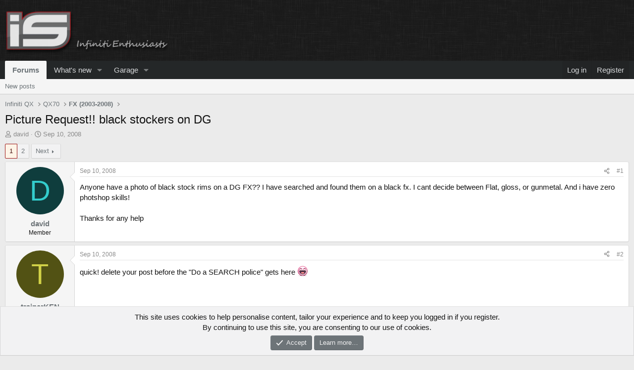

--- FILE ---
content_type: text/html; charset=utf-8
request_url: https://www.infinitiscene.com/threads/picture-request-black-stockers-on-dg.28597/
body_size: 22404
content:
<!DOCTYPE html>
<html id="XF" lang="en-US" dir="LTR"
	data-xf="2.3"
	data-app="public"
	
	
	data-template="thread_view"
	data-container-key="node-274"
	data-content-key="thread-28597"
	data-logged-in="false"
	data-cookie-prefix="is_"
	data-csrf="1768852010,e22904a72582c8d30c8f089b369542e6"
	class="has-no-js template-thread_view"
	>
<head>
	
	
	

	<meta charset="utf-8" />
	<title>Picture Request!!   black stockers on DG | </title>
	<link rel="manifest" href="/webmanifest.php">

	<meta http-equiv="X-UA-Compatible" content="IE=Edge" />
	<meta name="viewport" content="width=device-width, initial-scale=1, viewport-fit=cover">

	
		<meta name="theme-color" content="#242728" />
	

	<meta name="apple-mobile-web-app-title" content="">
	
		<link rel="apple-touch-icon" href="/data/assets/logo/web-app-manifest-192x192.webp">
		

	
		
		<meta name="description" content="Anyone have a photo of black stock rims on a DG FX?? I have searched and found them on a black fx. I cant decide between Flat, gloss, or gunmetal. And i..." />
		<meta property="og:description" content="Anyone have a photo of black stock rims on a DG FX?? I have searched and found them on a black fx. I cant decide between Flat, gloss, or gunmetal. And i have zero photshop skills! 
 
Thanks for any help" />
		<meta property="twitter:description" content="Anyone have a photo of black stock rims on a DG FX?? I have searched and found them on a black fx. I cant decide between Flat, gloss, or gunmetal. And i have zero photshop skills! 
 
Thanks for..." />
	
	
		<meta property="og:url" content="https://www.infinitiscene.com/threads/picture-request-black-stockers-on-dg.28597/" />
	
		<link rel="canonical" href="https://www.infinitiscene.com/threads/picture-request-black-stockers-on-dg.28597/" />
	
		<link rel="next" href="/threads/picture-request-black-stockers-on-dg.28597/page-2" />
	

	
	
		
	
	
	<meta property="og:type" content="website" />


	
	
		
	
	
	
		<meta property="og:title" content="Picture Request!!   black stockers on DG" />
		<meta property="twitter:title" content="Picture Request!!   black stockers on DG" />
	


	
	
	
	
		
	
	
	
		<meta property="og:image" content="https://www.infinitiscene.com/data/assets/logo/web-app-manifest-512x512.webp" />
		<meta property="twitter:image" content="https://www.infinitiscene.com/data/assets/logo/web-app-manifest-512x512.webp" />
		<meta property="twitter:card" content="summary" />
	


	

	
	
	
	

	<link rel="stylesheet" href="/css.php?css=public%3Anormalize.css%2Cpublic%3Afa.css%2Cpublic%3Acore.less%2Cpublic%3Aapp.less&amp;s=1&amp;l=1&amp;d=1763216225&amp;k=d496620eb5598df781c818636aeb6b24dbdfecfa" />

	<link rel="stylesheet" href="/css.php?css=public%3Abb_code.less%2Cpublic%3Alightbox.less%2Cpublic%3Amessage.less%2Cpublic%3Anotices.less%2Cpublic%3Ashare_controls.less%2Cpublic%3Aextra.less&amp;s=1&amp;l=1&amp;d=1763216225&amp;k=85f94844ceccc3d246ca38bfc27c5316e3f891ed" />


	
		<script src="/js/xf/preamble.min.js?_v=11a1973c"></script>
	

	
	<script src="/js/vendor/vendor-compiled.js?_v=11a1973c" defer></script>
	<script src="/js/xf/core-compiled.js?_v=11a1973c" defer></script>

	<script>
		XF.ready(() =>
		{
			XF.extendObject(true, XF.config, {
				// 
				userId: 0,
				enablePush: false,
				pushAppServerKey: '',
				url: {
					fullBase: 'https://www.infinitiscene.com/',
					basePath: '/',
					css: '/css.php?css=__SENTINEL__&s=1&l=1&d=1763216225',
					js: '/js/__SENTINEL__?_v=11a1973c',
					icon: '/data/local/icons/__VARIANT__.svg?v=1763216225#__NAME__',
					iconInline: '/styles/fa/__VARIANT__/__NAME__.svg?v=5.15.3',
					keepAlive: '/login/keep-alive'
				},
				cookie: {
					path: '/',
					domain: '',
					prefix: 'is_',
					secure: true,
					consentMode: 'simple',
					consented: ["optional","_third_party"]
				},
				cacheKey: 'f3ed7234243583f554e27d349fe769c5',
				csrf: '1768852010,e22904a72582c8d30c8f089b369542e6',
				js: {"\/js\/xf\/lightbox-compiled.js?_v=11a1973c":true},
				fullJs: false,
				css: {"public:bb_code.less":true,"public:lightbox.less":true,"public:message.less":true,"public:notices.less":true,"public:share_controls.less":true,"public:extra.less":true},
				time: {
					now: 1768852010,
					today: 1768809600,
					todayDow: 1,
					tomorrow: 1768896000,
					yesterday: 1768723200,
					week: 1768291200,
					month: 1767254400,
					year: 1767254400
				},
				style: {
					light: '',
					dark: '',
					defaultColorScheme: 'light'
				},
				borderSizeFeature: '3px',
				fontAwesomeWeight: 'r',
				enableRtnProtect: false,
				
				enableFormSubmitSticky: true,
				imageOptimization: 'optimize',
				imageOptimizationQuality: 0.85,
				uploadMaxFilesize: 2097152,
				uploadMaxWidth: 1200,
				uploadMaxHeight: 1200,
				allowedVideoExtensions: ["m4v","mov","mp4","mp4v","mpeg","mpg","ogv","webm"],
				allowedAudioExtensions: ["mp3","opus","ogg","wav"],
				shortcodeToEmoji: true,
				visitorCounts: {
					conversations_unread: '0',
					alerts_unviewed: '0',
					total_unread: '0',
					title_count: true,
					icon_indicator: true
				},
				jsMt: {"xf\/action.js":"ce89ffc3","xf\/embed.js":"ce89ffc3","xf\/form.js":"ce89ffc3","xf\/structure.js":"ce89ffc3","xf\/tooltip.js":"ce89ffc3"},
				jsState: {},
				publicMetadataLogoUrl: 'https://www.infinitiscene.com/data/assets/logo/web-app-manifest-512x512.webp',
				publicPushBadgeUrl: 'https://www.infinitiscene.com/styles/default/xenforo/bell.png'
			})

			XF.extendObject(XF.phrases, {
				// 
				date_x_at_time_y:     "{date} at {time}",
				day_x_at_time_y:      "{day} at {time}",
				yesterday_at_x:       "Yesterday at {time}",
				x_minutes_ago:        "{minutes} minutes ago",
				one_minute_ago:       "1 minute ago",
				a_moment_ago:         "A moment ago",
				today_at_x:           "Today at {time}",
				in_a_moment:          "In a moment",
				in_a_minute:          "In a minute",
				in_x_minutes:         "In {minutes} minutes",
				later_today_at_x:     "Later today at {time}",
				tomorrow_at_x:        "Tomorrow at {time}",
				short_date_x_minutes: "{minutes}m",
				short_date_x_hours:   "{hours}h",
				short_date_x_days:    "{days}d",

				day0: "Sunday",
				day1: "Monday",
				day2: "Tuesday",
				day3: "Wednesday",
				day4: "Thursday",
				day5: "Friday",
				day6: "Saturday",

				dayShort0: "Sun",
				dayShort1: "Mon",
				dayShort2: "Tue",
				dayShort3: "Wed",
				dayShort4: "Thu",
				dayShort5: "Fri",
				dayShort6: "Sat",

				month0: "January",
				month1: "February",
				month2: "March",
				month3: "April",
				month4: "May",
				month5: "June",
				month6: "July",
				month7: "August",
				month8: "September",
				month9: "October",
				month10: "November",
				month11: "December",

				active_user_changed_reload_page: "The active user has changed. Reload the page for the latest version.",
				server_did_not_respond_in_time_try_again: "The server did not respond in time. Please try again.",
				oops_we_ran_into_some_problems: "Oops! We ran into some problems.",
				oops_we_ran_into_some_problems_more_details_console: "Oops! We ran into some problems. Please try again later. More error details may be in the browser console.",
				file_too_large_to_upload: "The file is too large to be uploaded.",
				uploaded_file_is_too_large_for_server_to_process: "The uploaded file is too large for the server to process.",
				files_being_uploaded_are_you_sure: "Files are still being uploaded. Are you sure you want to submit this form?",
				attach: "Attach files",
				rich_text_box: "Rich text box",
				close: "Close",
				link_copied_to_clipboard: "Link copied to clipboard.",
				text_copied_to_clipboard: "Text copied to clipboard.",
				loading: "Loading…",
				you_have_exceeded_maximum_number_of_selectable_items: "You have exceeded the maximum number of selectable items.",

				processing: "Processing",
				'processing...': "Processing…",

				showing_x_of_y_items: "Showing {count} of {total} items",
				showing_all_items: "Showing all items",
				no_items_to_display: "No items to display",

				number_button_up: "Increase",
				number_button_down: "Decrease",

				push_enable_notification_title: "Push notifications enabled successfully at ",
				push_enable_notification_body: "Thank you for enabling push notifications!",

				pull_down_to_refresh: "Pull down to refresh",
				release_to_refresh: "Release to refresh",
				refreshing: "Refreshing…"
			})
		})
	</script>

	<script src="/js/xf/lightbox-compiled.js?_v=11a1973c" defer></script>



	
		<link rel="icon" type="image/png" href="https://www.infinitiscene.com/data/assets/logo/favicon-96x96.webp" sizes="32x32" />
	

	
</head>
<body data-template="thread_view">

<div class="p-pageWrapper" id="top">

	

	<header class="p-header" id="header">
		<div class="p-header-inner">
			<div class="p-header-content">
				<div class="p-header-logo p-header-logo--image">
					<a href="/">
						

	

	
		
		

		
	

	

	<picture data-variations="{&quot;default&quot;:{&quot;1&quot;:&quot;\/is_images\/islogo0.png&quot;,&quot;2&quot;:null}}">
		
		
		

		

		<img src="/is_images/islogo0.png"  width="350" height="115" alt=""  />
	</picture>


					</a>
				</div>

				
			</div>
		</div>
	</header>

	
	

	
		<div class="p-navSticky p-navSticky--primary" data-xf-init="sticky-header">
			
		<nav class="p-nav">
			<div class="p-nav-inner">
				<button type="button" class="button button--plain p-nav-menuTrigger" data-xf-click="off-canvas" data-menu=".js-headerOffCanvasMenu" tabindex="0" aria-label="Menu"><span class="button-text">
					<i aria-hidden="true"></i>
				</span></button>

				<div class="p-nav-smallLogo">
					<a href="/">
						

	

	
		
		

		
	

	

	<picture data-variations="{&quot;default&quot;:{&quot;1&quot;:&quot;\/is_images\/islogo0.png&quot;,&quot;2&quot;:null}}">
		
		
		

		

		<img src="/is_images/islogo0.png"  width="350" height="115" alt=""  />
	</picture>


					</a>
				</div>

				<div class="p-nav-scroller hScroller" data-xf-init="h-scroller" data-auto-scroll=".p-navEl.is-selected">
					<div class="hScroller-scroll">
						<ul class="p-nav-list js-offCanvasNavSource">
							
								<li>
									
	<div class="p-navEl is-selected" data-has-children="true">
	

		
	
	<a href="/"
	class="p-navEl-link p-navEl-link--splitMenu "
	
	
	data-nav-id="forums">Forums</a>


		<a data-xf-key="1"
			data-xf-click="menu"
			data-menu-pos-ref="< .p-navEl"
			class="p-navEl-splitTrigger"
			role="button"
			tabindex="0"
			aria-label="Toggle expanded"
			aria-expanded="false"
			aria-haspopup="true"></a>

		
	
		<div class="menu menu--structural" data-menu="menu" aria-hidden="true">
			<div class="menu-content">
				
					
	
	
	<a href="/whats-new/posts/"
	class="menu-linkRow u-indentDepth0 js-offCanvasCopy "
	
	
	data-nav-id="newPosts">New posts</a>

	

				
			</div>
		</div>
	
	</div>

								</li>
							
								<li>
									
	<div class="p-navEl " data-has-children="true">
	

		
	
	<a href="/whats-new/"
	class="p-navEl-link p-navEl-link--splitMenu "
	
	
	data-nav-id="whatsNew">What's new</a>


		<a data-xf-key="2"
			data-xf-click="menu"
			data-menu-pos-ref="< .p-navEl"
			class="p-navEl-splitTrigger"
			role="button"
			tabindex="0"
			aria-label="Toggle expanded"
			aria-expanded="false"
			aria-haspopup="true"></a>

		
	
		<div class="menu menu--structural" data-menu="menu" aria-hidden="true">
			<div class="menu-content">
				
					
	
	
	<a href="/whats-new/posts/"
	class="menu-linkRow u-indentDepth0 js-offCanvasCopy "
	 rel="nofollow"
	
	data-nav-id="whatsNewPosts">New posts</a>

	

				
					
	
	
	<a href="/whats-new/latest-activity"
	class="menu-linkRow u-indentDepth0 js-offCanvasCopy "
	 rel="nofollow"
	
	data-nav-id="latestActivity">Latest activity</a>

	

				
					
	
	
	<a href="/whats-new/showcase-items/"
	class="menu-linkRow u-indentDepth0 js-offCanvasCopy "
	 rel="nofollow"
	
	data-nav-id="xaScWhatsNewNewShowcaseItems">New garage items</a>

	

				
					
	
	
	<a href="/whats-new/showcase-comments/"
	class="menu-linkRow u-indentDepth0 js-offCanvasCopy "
	 rel="nofollow"
	
	data-nav-id="xaScWhatsNewShowcaseComments">New garage comments</a>

	

				
			</div>
		</div>
	
	</div>

								</li>
							
								<li>
									
	<div class="p-navEl " data-has-children="true">
	

		
	
	<a href="/garage/"
	class="p-navEl-link p-navEl-link--splitMenu "
	
	
	data-nav-id="xa_showcase">Garage</a>


		<a data-xf-key="3"
			data-xf-click="menu"
			data-menu-pos-ref="< .p-navEl"
			class="p-navEl-splitTrigger"
			role="button"
			tabindex="0"
			aria-label="Toggle expanded"
			aria-expanded="false"
			aria-haspopup="true"></a>

		
	
		<div class="menu menu--structural" data-menu="menu" aria-hidden="true">
			<div class="menu-content">
				
					
	
	
	<a href="/whats-new/showcase-items/"
	class="menu-linkRow u-indentDepth0 js-offCanvasCopy "
	 rel="nofollow"
	
	data-nav-id="xa_scNewItems">New items</a>

	

				
					
	
	
	<a href="/whats-new/showcase-comments/"
	class="menu-linkRow u-indentDepth0 js-offCanvasCopy "
	 rel="nofollow"
	
	data-nav-id="xa_scNewComments">New comments</a>

	

				
					
	
	
	<a href="/garage/latest-reviews"
	class="menu-linkRow u-indentDepth0 js-offCanvasCopy "
	
	
	data-nav-id="xa_scLatestContent">Latest content</a>

	
		
			
	
	
	<a href="/garage/latest-updates"
	class="menu-linkRow u-indentDepth1 js-offCanvasCopy "
	 rel="nofollow"
	
	data-nav-id="xa_scLlatestUpdates">Latest updates</a>

	

		
			
	
	
	<a href="/garage/latest-reviews"
	class="menu-linkRow u-indentDepth1 js-offCanvasCopy "
	 rel="nofollow"
	
	data-nav-id="xa_scLlatestReviews">Latest reviews</a>

	

		
		
			<hr class="menu-separator" />
		
	

				
			</div>
		</div>
	
	</div>

								</li>
							
						</ul>
					</div>
				</div>

				<div class="p-nav-opposite">
					<div class="p-navgroup p-account p-navgroup--guest">
						
							<a href="/login/" class="p-navgroup-link p-navgroup-link--textual p-navgroup-link--logIn"
								data-xf-click="overlay" data-follow-redirects="on">
								<span class="p-navgroup-linkText">Log in</span>
							</a>
							
								<a href="/register/" class="p-navgroup-link p-navgroup-link--textual p-navgroup-link--register"
									data-xf-click="overlay" data-follow-redirects="on">
									<span class="p-navgroup-linkText">Register</span>
								</a>
							
						
					</div>

					<div class="p-navgroup p-discovery p-discovery--noSearch">
						<a href="/whats-new/"
							class="p-navgroup-link p-navgroup-link--iconic p-navgroup-link--whatsnew"
							aria-label="What&#039;s new"
							title="What&#039;s new">
							<i aria-hidden="true"></i>
							<span class="p-navgroup-linkText">What's new</span>
						</a>

						
					</div>
				</div>
			</div>
		</nav>
	
		</div>
		
		
			<div class="p-sectionLinks">
				<div class="p-sectionLinks-inner hScroller" data-xf-init="h-scroller">
					<div class="hScroller-scroll">
						<ul class="p-sectionLinks-list">
							
								<li>
									
	<div class="p-navEl " >
	

		
	
	<a href="/whats-new/posts/"
	class="p-navEl-link "
	
	data-xf-key="alt+1"
	data-nav-id="newPosts">New posts</a>


		

		
	
	</div>

								</li>
							
						</ul>
					</div>
				</div>
			</div>
			
	
		

	<div class="offCanvasMenu offCanvasMenu--nav js-headerOffCanvasMenu" data-menu="menu" aria-hidden="true" data-ocm-builder="navigation">
		<div class="offCanvasMenu-backdrop" data-menu-close="true"></div>
		<div class="offCanvasMenu-content">
			<div class="offCanvasMenu-header">
				Menu
				<a class="offCanvasMenu-closer" data-menu-close="true" role="button" tabindex="0" aria-label="Close"></a>
			</div>
			
				<div class="p-offCanvasRegisterLink">
					<div class="offCanvasMenu-linkHolder">
						<a href="/login/" class="offCanvasMenu-link" data-xf-click="overlay" data-menu-close="true">
							Log in
						</a>
					</div>
					<hr class="offCanvasMenu-separator" />
					
						<div class="offCanvasMenu-linkHolder">
							<a href="/register/" class="offCanvasMenu-link" data-xf-click="overlay" data-menu-close="true">
								Register
							</a>
						</div>
						<hr class="offCanvasMenu-separator" />
					
				</div>
			
			<div class="js-offCanvasNavTarget"></div>
			<div class="offCanvasMenu-installBanner js-installPromptContainer" style="display: none;" data-xf-init="install-prompt">
				<div class="offCanvasMenu-installBanner-header">Install the app</div>
				<button type="button" class="button js-installPromptButton"><span class="button-text">Install</span></button>
				<template class="js-installTemplateIOS">
					<div class="js-installTemplateContent">
						<div class="overlay-title">How to install the app on iOS</div>
						<div class="block-body">
							<div class="block-row">
								<p>
									Follow along with the video below to see how to install our site as a web app on your home screen.
								</p>
								<p style="text-align: center">
									<video src="/styles/default/xenforo/add_to_home.mp4"
										width="280" height="480" autoplay loop muted playsinline></video>
								</p>
								<p>
									<small><strong>Note:</strong> This feature may not be available in some browsers.</small>
								</p>
							</div>
						</div>
					</div>
				</template>
			</div>
		</div>
	</div>

	<div class="p-body">
		<div class="p-body-inner">
			<!--XF:EXTRA_OUTPUT-->

			

			

			
			
	
		<ul class="p-breadcrumbs "
			itemscope itemtype="https://schema.org/BreadcrumbList">
			
				

				
				

				

				
				
					
					
	<li itemprop="itemListElement" itemscope itemtype="https://schema.org/ListItem">
		<a href="/categories/infiniti-qx.515/" itemprop="item">
			<span itemprop="name">Infiniti QX</span>
		</a>
		<meta itemprop="position" content="1" />
	</li>

				
					
					
	<li itemprop="itemListElement" itemscope itemtype="https://schema.org/ListItem">
		<a href="/categories/qx70.259/" itemprop="item">
			<span itemprop="name">QX70</span>
		</a>
		<meta itemprop="position" content="2" />
	</li>

				
					
					
	<li itemprop="itemListElement" itemscope itemtype="https://schema.org/ListItem">
		<a href="/forums/fx-2003-2008.274/" itemprop="item">
			<span itemprop="name">FX (2003-2008)</span>
		</a>
		<meta itemprop="position" content="3" />
	</li>

				
			
		</ul>
	

			

			
	<noscript class="js-jsWarning"><div class="blockMessage blockMessage--important blockMessage--iconic u-noJsOnly">JavaScript is disabled. For a better experience, please enable JavaScript in your browser before proceeding.</div></noscript>

			
	<div class="blockMessage blockMessage--important blockMessage--iconic js-browserWarning" style="display: none">You are using an out of date browser. It  may not display this or other websites correctly.<br />You should upgrade or use an <a href="https://www.google.com/chrome/" target="_blank" rel="noopener">alternative browser</a>.</div>


			
				<div class="p-body-header">
					
						
							<div class="p-title ">
								
									
										<h1 class="p-title-value">Picture Request!!   black stockers on DG</h1>
									
									
								
							</div>
						

						
							<div class="p-description">
	<ul class="listInline listInline--bullet">
		<li>
			<i class="fa--xf far fa-user "><svg xmlns="http://www.w3.org/2000/svg" role="img" ><title>Thread starter</title><use href="/data/local/icons/regular.svg?v=1763216225#user"></use></svg></i>
			<span class="u-srOnly">Thread starter</span>

			<a href="/members/david.898/" class="username  u-concealed" dir="auto" data-user-id="898" data-xf-init="member-tooltip">david</a>
		</li>
		<li>
			<i class="fa--xf far fa-clock "><svg xmlns="http://www.w3.org/2000/svg" role="img" ><title>Start date</title><use href="/data/local/icons/regular.svg?v=1763216225#clock"></use></svg></i>
			<span class="u-srOnly">Start date</span>

			<a href="/threads/picture-request-black-stockers-on-dg.28597/" class="u-concealed"><time  class="u-dt" dir="auto" datetime="2008-09-10T13:02:51-0700" data-timestamp="1221076971" data-date="Sep 10, 2008" data-time="1:02 PM" data-short="Sep &#039;08" title="Sep 10, 2008 at 1:02 PM">Sep 10, 2008</time></a>
		</li>
		
		
	</ul>
</div>
						
					
				</div>
			

			<div class="p-body-main  ">
				
				<div class="p-body-contentCol"></div>
				

				

				<div class="p-body-content">
					
					<div class="p-body-pageContent">










	
	
	
		
	
	
	


	
	
	
		
	
	
	


	
	
		
	
	
	


	
	



	












	

	
		
	



















<div class="block block--messages" data-xf-init="" data-type="post" data-href="/inline-mod/" data-search-target="*">

	<span class="u-anchorTarget" id="posts"></span>

	
		
	

	

	<div class="block-outer"><div class="block-outer-main"><nav class="pageNavWrapper pageNavWrapper--mixed ">



<div class="pageNav  ">
	

	<ul class="pageNav-main">
		

	
		<li class="pageNav-page pageNav-page--current "><a href="/threads/picture-request-black-stockers-on-dg.28597/">1</a></li>
	


		

		

		

		

	
		<li class="pageNav-page "><a href="/threads/picture-request-black-stockers-on-dg.28597/page-2">2</a></li>
	

	</ul>

	
		<a href="/threads/picture-request-black-stockers-on-dg.28597/page-2" class="pageNav-jump pageNav-jump--next">Next</a>
	
</div>

<div class="pageNavSimple">
	

	<a class="pageNavSimple-el pageNavSimple-el--current"
		data-xf-init="tooltip" title="Go to page"
		data-xf-click="menu" role="button" tabindex="0" aria-expanded="false" aria-haspopup="true">
		1 of 2
	</a>
	

	<div class="menu menu--pageJump" data-menu="menu" aria-hidden="true">
		<div class="menu-content">
			<h4 class="menu-header">Go to page</h4>
			<div class="menu-row" data-xf-init="page-jump" data-page-url="/threads/picture-request-black-stockers-on-dg.28597/page-%page%">
				<div class="inputGroup inputGroup--numbers">
					<div class="inputGroup inputGroup--numbers inputNumber" data-xf-init="number-box"><input type="number" pattern="\d*" class="input input--number js-numberBoxTextInput input input--numberNarrow js-pageJumpPage" value="1"  min="1" max="2" step="1" required="required" data-menu-autofocus="true" /></div>
					<span class="inputGroup-text"><button type="button" class="button js-pageJumpGo"><span class="button-text">Go</span></button></span>
				</div>
			</div>
		</div>
	</div>


	
		<a href="/threads/picture-request-black-stockers-on-dg.28597/page-2" class="pageNavSimple-el pageNavSimple-el--next">
			Next <i aria-hidden="true"></i>
		</a>
		<a href="/threads/picture-request-black-stockers-on-dg.28597/page-2"
			class="pageNavSimple-el pageNavSimple-el--last"
			data-xf-init="tooltip" title="Last">
			<i aria-hidden="true"></i> <span class="u-srOnly">Last</span>
		</a>
	
</div>

</nav>



</div></div>

	

	
		
	<div class="block-outer js-threadStatusField"></div>

	

	<div class="block-container lbContainer"
		data-xf-init="lightbox select-to-quote"
		data-message-selector=".js-post"
		data-lb-id="thread-28597"
		data-lb-universal="0">

		<div class="block-body js-replyNewMessageContainer">
			
				

					

					
						

	
	

	

	
	<article class="message message--post js-post js-inlineModContainer  "
		data-author="david"
		data-content="post-584982"
		id="js-post-584982"
		>

		

		<span class="u-anchorTarget" id="post-584982"></span>

		
			<div class="message-inner">
				
					<div class="message-cell message-cell--user">
						

	<section class="message-user"
		
		
		>

		

		<div class="message-avatar ">
			<div class="message-avatar-wrapper">
				<a href="/members/david.898/" class="avatar avatar--m avatar--default avatar--default--dynamic" data-user-id="898" data-xf-init="member-tooltip" style="background-color: #0f3d3d; color: #33cccc">
			<span class="avatar-u898-m" role="img" aria-label="david">D</span> 
		</a>
				
			</div>
		</div>
		<div class="message-userDetails">
			<h4 class="message-name"><a href="/members/david.898/" class="username " dir="auto" data-user-id="898" data-xf-init="member-tooltip">david</a></h4>
			<h5 class="userTitle message-userTitle" dir="auto">Member</h5>
			
		</div>
		
			
			
		
		<span class="message-userArrow"></span>
	</section>

					</div>
				

				
					<div class="message-cell message-cell--main">
					
						<div class="message-main js-quickEditTarget">

							
								

	

	<header class="message-attribution message-attribution--split">
		<ul class="message-attribution-main listInline ">
			
			
			<li class="u-concealed">
				<a href="/threads/picture-request-black-stockers-on-dg.28597/post-584982" rel="nofollow" >
					<time  class="u-dt" dir="auto" datetime="2008-09-10T13:02:51-0700" data-timestamp="1221076971" data-date="Sep 10, 2008" data-time="1:02 PM" data-short="Sep &#039;08" title="Sep 10, 2008 at 1:02 PM">Sep 10, 2008</time>
				</a>
			</li>
			
		</ul>

		<ul class="message-attribution-opposite message-attribution-opposite--list ">
			
			<li>
				<a href="/threads/picture-request-black-stockers-on-dg.28597/post-584982"
					class="message-attribution-gadget"
					data-xf-init="share-tooltip"
					data-href="/posts/584982/share"
					aria-label="Share"
					rel="nofollow">
					<i class="fa--xf far fa-share-alt "><svg xmlns="http://www.w3.org/2000/svg" role="img" aria-hidden="true" ><use href="/data/local/icons/regular.svg?v=1763216225#share-alt"></use></svg></i>
				</a>
			</li>
			
				<li class="u-hidden js-embedCopy">
					
	<a href="javascript:"
		data-xf-init="copy-to-clipboard"
		data-copy-text="&lt;div class=&quot;js-xf-embed&quot; data-url=&quot;https://www.infinitiscene.com&quot; data-content=&quot;post-584982&quot;&gt;&lt;/div&gt;&lt;script defer src=&quot;https://www.infinitiscene.com/js/xf/external_embed.js?_v=11a1973c&quot;&gt;&lt;/script&gt;"
		data-success="Embed code HTML copied to clipboard."
		class="">
		<i class="fa--xf far fa-code "><svg xmlns="http://www.w3.org/2000/svg" role="img" aria-hidden="true" ><use href="/data/local/icons/regular.svg?v=1763216225#code"></use></svg></i>
	</a>

				</li>
			
			
			
				<li>
					<a href="/threads/picture-request-black-stockers-on-dg.28597/post-584982" rel="nofollow">
						#1
					</a>
				</li>
			
		</ul>
	</header>

							

							<div class="message-content js-messageContent">
							

								
									
	
	
	

								

								
									
	

	<div class="message-userContent lbContainer js-lbContainer "
		data-lb-id="post-584982"
		data-lb-caption-desc="david &middot; Sep 10, 2008 at 1:02 PM">

		
			

	
		
	

		

		<article class="message-body js-selectToQuote">
			
				
			

			<div >
				
					<div class="bbWrapper">Anyone have a photo of black stock rims on a DG FX?? I have searched and found them on a black fx. I cant decide between Flat, gloss, or gunmetal. And i have zero photshop skills! <br />
 <br />
Thanks for any help</div>
				
			</div>

			<div class="js-selectToQuoteEnd">&nbsp;</div>
			
				
			
		</article>

		
			

	
		
	

		

		
	</div>

								

								
									
	

	

								

								
									
	

								

							
							</div>

							
								
	

	<footer class="message-footer">
		

		

		<div class="reactionsBar js-reactionsList ">
			
		</div>

		<div class="js-historyTarget message-historyTarget toggleTarget" data-href="trigger-href"></div>
	</footer>

							
						</div>

					
					</div>
				
			</div>
		
	</article>

	
	

					

					

				

					

					
						

	
	

	

	
	<article class="message message--post js-post js-inlineModContainer  "
		data-author="trainerKEN"
		data-content="post-584983"
		id="js-post-584983"
		itemscope itemtype="https://schema.org/Comment" itemid="https://www.infinitiscene.com/posts/584983/">

		
			<meta itemprop="parentItem" itemscope itemid="https://www.infinitiscene.com/threads/picture-request-black-stockers-on-dg.28597/" />
			<meta itemprop="name" content="Post #2" />
		

		<span class="u-anchorTarget" id="post-584983"></span>

		
			<div class="message-inner">
				
					<div class="message-cell message-cell--user">
						

	<section class="message-user"
		itemprop="author"
		itemscope itemtype="https://schema.org/Person"
		itemid="https://www.infinitiscene.com/members/trainerken.334/">

		
			<meta itemprop="url" content="https://www.infinitiscene.com/members/trainerken.334/" />
		

		<div class="message-avatar ">
			<div class="message-avatar-wrapper">
				<a href="/members/trainerken.334/" class="avatar avatar--m avatar--default avatar--default--dynamic" data-user-id="334" data-xf-init="member-tooltip" style="background-color: #525214; color: #d1d147">
			<span class="avatar-u334-m" role="img" aria-label="trainerKEN">T</span> 
		</a>
				
			</div>
		</div>
		<div class="message-userDetails">
			<h4 class="message-name"><a href="/members/trainerken.334/" class="username " dir="auto" data-user-id="334" data-xf-init="member-tooltip"><span itemprop="name">trainerKEN</span></a></h4>
			<h5 class="userTitle message-userTitle" dir="auto" itemprop="jobTitle">iS VIP</h5>
			<div class="userBanner userBanner userBanner--royalBlue message-userBanner" itemprop="jobTitle"><span class="userBanner-before"></span><strong>iS VIP</strong><span class="userBanner-after"></span></div>
		</div>
		
			
			
		
		<span class="message-userArrow"></span>
	</section>

					</div>
				

				
					<div class="message-cell message-cell--main">
					
						<div class="message-main js-quickEditTarget">

							
								

	

	<header class="message-attribution message-attribution--split">
		<ul class="message-attribution-main listInline ">
			
			
			<li class="u-concealed">
				<a href="/threads/picture-request-black-stockers-on-dg.28597/post-584983" rel="nofollow" itemprop="url">
					<time  class="u-dt" dir="auto" datetime="2008-09-10T13:06:00-0700" data-timestamp="1221077160" data-date="Sep 10, 2008" data-time="1:06 PM" data-short="Sep &#039;08" title="Sep 10, 2008 at 1:06 PM" itemprop="datePublished">Sep 10, 2008</time>
				</a>
			</li>
			
		</ul>

		<ul class="message-attribution-opposite message-attribution-opposite--list ">
			
			<li>
				<a href="/threads/picture-request-black-stockers-on-dg.28597/post-584983"
					class="message-attribution-gadget"
					data-xf-init="share-tooltip"
					data-href="/posts/584983/share"
					aria-label="Share"
					rel="nofollow">
					<i class="fa--xf far fa-share-alt "><svg xmlns="http://www.w3.org/2000/svg" role="img" aria-hidden="true" ><use href="/data/local/icons/regular.svg?v=1763216225#share-alt"></use></svg></i>
				</a>
			</li>
			
				<li class="u-hidden js-embedCopy">
					
	<a href="javascript:"
		data-xf-init="copy-to-clipboard"
		data-copy-text="&lt;div class=&quot;js-xf-embed&quot; data-url=&quot;https://www.infinitiscene.com&quot; data-content=&quot;post-584983&quot;&gt;&lt;/div&gt;&lt;script defer src=&quot;https://www.infinitiscene.com/js/xf/external_embed.js?_v=11a1973c&quot;&gt;&lt;/script&gt;"
		data-success="Embed code HTML copied to clipboard."
		class="">
		<i class="fa--xf far fa-code "><svg xmlns="http://www.w3.org/2000/svg" role="img" aria-hidden="true" ><use href="/data/local/icons/regular.svg?v=1763216225#code"></use></svg></i>
	</a>

				</li>
			
			
			
				<li>
					<a href="/threads/picture-request-black-stockers-on-dg.28597/post-584983" rel="nofollow">
						#2
					</a>
				</li>
			
		</ul>
	</header>

							

							<div class="message-content js-messageContent">
							

								
									
	
	
	

								

								
									
	

	<div class="message-userContent lbContainer js-lbContainer "
		data-lb-id="post-584983"
		data-lb-caption-desc="trainerKEN &middot; Sep 10, 2008 at 1:06 PM">

		

		<article class="message-body js-selectToQuote">
			
				
			

			<div itemprop="text">
				
					<div class="bbWrapper">quick! delete your post before the &quot;Do a SEARCH police&quot; gets here <img src="[data-uri]" class="smilie smilie--sprite smilie--sprite18" alt=":laugh:" title="Laugh    :laugh:" loading="lazy" data-shortname=":laugh:" /> <br />
<br />
<br />
<br />
<br />
<br />
<br />
<br />
<br />
j/k.....</div>
				
			</div>

			<div class="js-selectToQuoteEnd">&nbsp;</div>
			
				
			
		</article>

		

		
	</div>

								

								
									
	

	

								

								
									
	

								

							
							</div>

							
								
	

	<footer class="message-footer">
		
			<div class="message-microdata" itemprop="interactionStatistic" itemtype="https://schema.org/InteractionCounter" itemscope>
				<meta itemprop="userInteractionCount" content="0" />
				<meta itemprop="interactionType" content="https://schema.org/LikeAction" />
			</div>
		

		

		<div class="reactionsBar js-reactionsList ">
			
		</div>

		<div class="js-historyTarget message-historyTarget toggleTarget" data-href="trigger-href"></div>
	</footer>

							
						</div>

					
					</div>
				
			</div>
		
	</article>

	
	

					

					

				

					

					
						

	
	

	

	
	<article class="message message--post js-post js-inlineModContainer  "
		data-author="david"
		data-content="post-584984"
		id="js-post-584984"
		itemscope itemtype="https://schema.org/Comment" itemid="https://www.infinitiscene.com/posts/584984/">

		
			<meta itemprop="parentItem" itemscope itemid="https://www.infinitiscene.com/threads/picture-request-black-stockers-on-dg.28597/" />
			<meta itemprop="name" content="Post #3" />
		

		<span class="u-anchorTarget" id="post-584984"></span>

		
			<div class="message-inner">
				
					<div class="message-cell message-cell--user">
						

	<section class="message-user"
		itemprop="author"
		itemscope itemtype="https://schema.org/Person"
		itemid="https://www.infinitiscene.com/members/david.898/">

		
			<meta itemprop="url" content="https://www.infinitiscene.com/members/david.898/" />
		

		<div class="message-avatar ">
			<div class="message-avatar-wrapper">
				<a href="/members/david.898/" class="avatar avatar--m avatar--default avatar--default--dynamic" data-user-id="898" data-xf-init="member-tooltip" style="background-color: #0f3d3d; color: #33cccc">
			<span class="avatar-u898-m" role="img" aria-label="david">D</span> 
		</a>
				
			</div>
		</div>
		<div class="message-userDetails">
			<h4 class="message-name"><a href="/members/david.898/" class="username " dir="auto" data-user-id="898" data-xf-init="member-tooltip"><span itemprop="name">david</span></a></h4>
			<h5 class="userTitle message-userTitle" dir="auto" itemprop="jobTitle">Member</h5>
			
		</div>
		
			
			
		
		<span class="message-userArrow"></span>
	</section>

					</div>
				

				
					<div class="message-cell message-cell--main">
					
						<div class="message-main js-quickEditTarget">

							
								

	

	<header class="message-attribution message-attribution--split">
		<ul class="message-attribution-main listInline ">
			
			
			<li class="u-concealed">
				<a href="/threads/picture-request-black-stockers-on-dg.28597/post-584984" rel="nofollow" itemprop="url">
					<time  class="u-dt" dir="auto" datetime="2008-09-10T13:10:43-0700" data-timestamp="1221077443" data-date="Sep 10, 2008" data-time="1:10 PM" data-short="Sep &#039;08" title="Sep 10, 2008 at 1:10 PM" itemprop="datePublished">Sep 10, 2008</time>
				</a>
			</li>
			
		</ul>

		<ul class="message-attribution-opposite message-attribution-opposite--list ">
			
			<li>
				<a href="/threads/picture-request-black-stockers-on-dg.28597/post-584984"
					class="message-attribution-gadget"
					data-xf-init="share-tooltip"
					data-href="/posts/584984/share"
					aria-label="Share"
					rel="nofollow">
					<i class="fa--xf far fa-share-alt "><svg xmlns="http://www.w3.org/2000/svg" role="img" aria-hidden="true" ><use href="/data/local/icons/regular.svg?v=1763216225#share-alt"></use></svg></i>
				</a>
			</li>
			
				<li class="u-hidden js-embedCopy">
					
	<a href="javascript:"
		data-xf-init="copy-to-clipboard"
		data-copy-text="&lt;div class=&quot;js-xf-embed&quot; data-url=&quot;https://www.infinitiscene.com&quot; data-content=&quot;post-584984&quot;&gt;&lt;/div&gt;&lt;script defer src=&quot;https://www.infinitiscene.com/js/xf/external_embed.js?_v=11a1973c&quot;&gt;&lt;/script&gt;"
		data-success="Embed code HTML copied to clipboard."
		class="">
		<i class="fa--xf far fa-code "><svg xmlns="http://www.w3.org/2000/svg" role="img" aria-hidden="true" ><use href="/data/local/icons/regular.svg?v=1763216225#code"></use></svg></i>
	</a>

				</li>
			
			
			
				<li>
					<a href="/threads/picture-request-black-stockers-on-dg.28597/post-584984" rel="nofollow">
						#3
					</a>
				</li>
			
		</ul>
	</header>

							

							<div class="message-content js-messageContent">
							

								
									
	
	
	

								

								
									
	

	<div class="message-userContent lbContainer js-lbContainer "
		data-lb-id="post-584984"
		data-lb-caption-desc="david &middot; Sep 10, 2008 at 1:10 PM">

		

		<article class="message-body js-selectToQuote">
			
				
			

			<div itemprop="text">
				
					<div class="bbWrapper">i searched for &quot;black&quot; and &quot;Stock&quot; and &quot;stockers&quot; i cant find one with a silver/dg fx. i have looked several times since i have been on here.<br />
 <br />
I dnt know what else to search under</div>
				
			</div>

			<div class="js-selectToQuoteEnd">&nbsp;</div>
			
				
			
		</article>

		

		
	</div>

								

								
									
	

	

								

								
									
	

								

							
							</div>

							
								
	

	<footer class="message-footer">
		
			<div class="message-microdata" itemprop="interactionStatistic" itemtype="https://schema.org/InteractionCounter" itemscope>
				<meta itemprop="userInteractionCount" content="0" />
				<meta itemprop="interactionType" content="https://schema.org/LikeAction" />
			</div>
		

		

		<div class="reactionsBar js-reactionsList ">
			
		</div>

		<div class="js-historyTarget message-historyTarget toggleTarget" data-href="trigger-href"></div>
	</footer>

							
						</div>

					
					</div>
				
			</div>
		
	</article>

	
	

					

					

				

					

					
						

	
	

	

	
	<article class="message message--post js-post js-inlineModContainer  "
		data-author="imballin2day"
		data-content="post-584985"
		id="js-post-584985"
		itemscope itemtype="https://schema.org/Comment" itemid="https://www.infinitiscene.com/posts/584985/">

		
			<meta itemprop="parentItem" itemscope itemid="https://www.infinitiscene.com/threads/picture-request-black-stockers-on-dg.28597/" />
			<meta itemprop="name" content="Post #4" />
		

		<span class="u-anchorTarget" id="post-584985"></span>

		
			<div class="message-inner">
				
					<div class="message-cell message-cell--user">
						

	<section class="message-user"
		itemprop="author"
		itemscope itemtype="https://schema.org/Person"
		itemid="https://www.infinitiscene.com/members/imballin2day.382/">

		
			<meta itemprop="url" content="https://www.infinitiscene.com/members/imballin2day.382/" />
		

		<div class="message-avatar ">
			<div class="message-avatar-wrapper">
				<a href="/members/imballin2day.382/" class="avatar avatar--m avatar--default avatar--default--dynamic" data-user-id="382" data-xf-init="member-tooltip" style="background-color: #999933; color: #131306">
			<span class="avatar-u382-m" role="img" aria-label="imballin2day">I</span> 
		</a>
				
			</div>
		</div>
		<div class="message-userDetails">
			<h4 class="message-name"><a href="/members/imballin2day.382/" class="username " dir="auto" data-user-id="382" data-xf-init="member-tooltip"><span itemprop="name">imballin2day</span></a></h4>
			<h5 class="userTitle message-userTitle" dir="auto" itemprop="jobTitle">Member</h5>
			
		</div>
		
			
			
		
		<span class="message-userArrow"></span>
	</section>

					</div>
				

				
					<div class="message-cell message-cell--main">
					
						<div class="message-main js-quickEditTarget">

							
								

	

	<header class="message-attribution message-attribution--split">
		<ul class="message-attribution-main listInline ">
			
			
			<li class="u-concealed">
				<a href="/threads/picture-request-black-stockers-on-dg.28597/post-584985" rel="nofollow" itemprop="url">
					<time  class="u-dt" dir="auto" datetime="2008-09-10T13:20:50-0700" data-timestamp="1221078050" data-date="Sep 10, 2008" data-time="1:20 PM" data-short="Sep &#039;08" title="Sep 10, 2008 at 1:20 PM" itemprop="datePublished">Sep 10, 2008</time>
				</a>
			</li>
			
		</ul>

		<ul class="message-attribution-opposite message-attribution-opposite--list ">
			
			<li>
				<a href="/threads/picture-request-black-stockers-on-dg.28597/post-584985"
					class="message-attribution-gadget"
					data-xf-init="share-tooltip"
					data-href="/posts/584985/share"
					aria-label="Share"
					rel="nofollow">
					<i class="fa--xf far fa-share-alt "><svg xmlns="http://www.w3.org/2000/svg" role="img" aria-hidden="true" ><use href="/data/local/icons/regular.svg?v=1763216225#share-alt"></use></svg></i>
				</a>
			</li>
			
				<li class="u-hidden js-embedCopy">
					
	<a href="javascript:"
		data-xf-init="copy-to-clipboard"
		data-copy-text="&lt;div class=&quot;js-xf-embed&quot; data-url=&quot;https://www.infinitiscene.com&quot; data-content=&quot;post-584985&quot;&gt;&lt;/div&gt;&lt;script defer src=&quot;https://www.infinitiscene.com/js/xf/external_embed.js?_v=11a1973c&quot;&gt;&lt;/script&gt;"
		data-success="Embed code HTML copied to clipboard."
		class="">
		<i class="fa--xf far fa-code "><svg xmlns="http://www.w3.org/2000/svg" role="img" aria-hidden="true" ><use href="/data/local/icons/regular.svg?v=1763216225#code"></use></svg></i>
	</a>

				</li>
			
			
			
				<li>
					<a href="/threads/picture-request-black-stockers-on-dg.28597/post-584985" rel="nofollow">
						#4
					</a>
				</li>
			
		</ul>
	</header>

							

							<div class="message-content js-messageContent">
							

								
									
	
	
	

								

								
									
	

	<div class="message-userContent lbContainer js-lbContainer "
		data-lb-id="post-584985"
		data-lb-caption-desc="imballin2day &middot; Sep 10, 2008 at 1:20 PM">

		

		<article class="message-body js-selectToQuote">
			
				
			

			<div itemprop="text">
				
					<div class="bbWrapper">See this thread. ///848&amp;highlight=stocks+painted<br />
 <br />
Scroll down and Gto-Dave posted a picture of one. You can get an idea of what it would look like. Hope this helps.</div>
				
			</div>

			<div class="js-selectToQuoteEnd">&nbsp;</div>
			
				
			
		</article>

		

		
	</div>

								

								
									
	

	

								

								
									
	

								

							
							</div>

							
								
	

	<footer class="message-footer">
		
			<div class="message-microdata" itemprop="interactionStatistic" itemtype="https://schema.org/InteractionCounter" itemscope>
				<meta itemprop="userInteractionCount" content="0" />
				<meta itemprop="interactionType" content="https://schema.org/LikeAction" />
			</div>
		

		

		<div class="reactionsBar js-reactionsList ">
			
		</div>

		<div class="js-historyTarget message-historyTarget toggleTarget" data-href="trigger-href"></div>
	</footer>

							
						</div>

					
					</div>
				
			</div>
		
	</article>

	
	

					

					

				

					

					
						

	
	

	

	
	<article class="message message--post js-post js-inlineModContainer  "
		data-author="trainerKEN"
		data-content="post-584986"
		id="js-post-584986"
		itemscope itemtype="https://schema.org/Comment" itemid="https://www.infinitiscene.com/posts/584986/">

		
			<meta itemprop="parentItem" itemscope itemid="https://www.infinitiscene.com/threads/picture-request-black-stockers-on-dg.28597/" />
			<meta itemprop="name" content="Post #5" />
		

		<span class="u-anchorTarget" id="post-584986"></span>

		
			<div class="message-inner">
				
					<div class="message-cell message-cell--user">
						

	<section class="message-user"
		itemprop="author"
		itemscope itemtype="https://schema.org/Person"
		itemid="https://www.infinitiscene.com/members/trainerken.334/">

		
			<meta itemprop="url" content="https://www.infinitiscene.com/members/trainerken.334/" />
		

		<div class="message-avatar ">
			<div class="message-avatar-wrapper">
				<a href="/members/trainerken.334/" class="avatar avatar--m avatar--default avatar--default--dynamic" data-user-id="334" data-xf-init="member-tooltip" style="background-color: #525214; color: #d1d147">
			<span class="avatar-u334-m" role="img" aria-label="trainerKEN">T</span> 
		</a>
				
			</div>
		</div>
		<div class="message-userDetails">
			<h4 class="message-name"><a href="/members/trainerken.334/" class="username " dir="auto" data-user-id="334" data-xf-init="member-tooltip"><span itemprop="name">trainerKEN</span></a></h4>
			<h5 class="userTitle message-userTitle" dir="auto" itemprop="jobTitle">iS VIP</h5>
			<div class="userBanner userBanner userBanner--royalBlue message-userBanner" itemprop="jobTitle"><span class="userBanner-before"></span><strong>iS VIP</strong><span class="userBanner-after"></span></div>
		</div>
		
			
			
		
		<span class="message-userArrow"></span>
	</section>

					</div>
				

				
					<div class="message-cell message-cell--main">
					
						<div class="message-main js-quickEditTarget">

							
								

	

	<header class="message-attribution message-attribution--split">
		<ul class="message-attribution-main listInline ">
			
			
			<li class="u-concealed">
				<a href="/threads/picture-request-black-stockers-on-dg.28597/post-584986" rel="nofollow" itemprop="url">
					<time  class="u-dt" dir="auto" datetime="2008-09-10T13:22:53-0700" data-timestamp="1221078173" data-date="Sep 10, 2008" data-time="1:22 PM" data-short="Sep &#039;08" title="Sep 10, 2008 at 1:22 PM" itemprop="datePublished">Sep 10, 2008</time>
				</a>
			</li>
			
		</ul>

		<ul class="message-attribution-opposite message-attribution-opposite--list ">
			
			<li>
				<a href="/threads/picture-request-black-stockers-on-dg.28597/post-584986"
					class="message-attribution-gadget"
					data-xf-init="share-tooltip"
					data-href="/posts/584986/share"
					aria-label="Share"
					rel="nofollow">
					<i class="fa--xf far fa-share-alt "><svg xmlns="http://www.w3.org/2000/svg" role="img" aria-hidden="true" ><use href="/data/local/icons/regular.svg?v=1763216225#share-alt"></use></svg></i>
				</a>
			</li>
			
				<li class="u-hidden js-embedCopy">
					
	<a href="javascript:"
		data-xf-init="copy-to-clipboard"
		data-copy-text="&lt;div class=&quot;js-xf-embed&quot; data-url=&quot;https://www.infinitiscene.com&quot; data-content=&quot;post-584986&quot;&gt;&lt;/div&gt;&lt;script defer src=&quot;https://www.infinitiscene.com/js/xf/external_embed.js?_v=11a1973c&quot;&gt;&lt;/script&gt;"
		data-success="Embed code HTML copied to clipboard."
		class="">
		<i class="fa--xf far fa-code "><svg xmlns="http://www.w3.org/2000/svg" role="img" aria-hidden="true" ><use href="/data/local/icons/regular.svg?v=1763216225#code"></use></svg></i>
	</a>

				</li>
			
			
			
				<li>
					<a href="/threads/picture-request-black-stockers-on-dg.28597/post-584986" rel="nofollow">
						#5
					</a>
				</li>
			
		</ul>
	</header>

							

							<div class="message-content js-messageContent">
							

								
									
	
	
	

								

								
									
	

	<div class="message-userContent lbContainer js-lbContainer "
		data-lb-id="post-584986"
		data-lb-caption-desc="trainerKEN &middot; Sep 10, 2008 at 1:22 PM">

		

		<article class="message-body js-selectToQuote">
			
				
			

			<div itemprop="text">
				
					<div class="bbWrapper">I&#039;m pretty sure Frakiago posted pics once, try searching  under &quot;all post by Frakiago&quot;.  I&#039;d help, but I&#039;m driving right now...</div>
				
			</div>

			<div class="js-selectToQuoteEnd">&nbsp;</div>
			
				
			
		</article>

		

		
	</div>

								

								
									
	

	

								

								
									
	

								

							
							</div>

							
								
	

	<footer class="message-footer">
		
			<div class="message-microdata" itemprop="interactionStatistic" itemtype="https://schema.org/InteractionCounter" itemscope>
				<meta itemprop="userInteractionCount" content="0" />
				<meta itemprop="interactionType" content="https://schema.org/LikeAction" />
			</div>
		

		

		<div class="reactionsBar js-reactionsList ">
			
		</div>

		<div class="js-historyTarget message-historyTarget toggleTarget" data-href="trigger-href"></div>
	</footer>

							
						</div>

					
					</div>
				
			</div>
		
	</article>

	
	

					

					

				

					

					
						

	
	

	

	
	<article class="message message--post js-post js-inlineModContainer  "
		data-author="gto"
		data-content="post-584987"
		id="js-post-584987"
		itemscope itemtype="https://schema.org/Comment" itemid="https://www.infinitiscene.com/posts/584987/">

		
			<meta itemprop="parentItem" itemscope itemid="https://www.infinitiscene.com/threads/picture-request-black-stockers-on-dg.28597/" />
			<meta itemprop="name" content="Post #6" />
		

		<span class="u-anchorTarget" id="post-584987"></span>

		
			<div class="message-inner">
				
					<div class="message-cell message-cell--user">
						

	<section class="message-user"
		itemprop="author"
		itemscope itemtype="https://schema.org/Person"
		itemid="https://www.infinitiscene.com/members/gto.267/">

		
			<meta itemprop="url" content="https://www.infinitiscene.com/members/gto.267/" />
		

		<div class="message-avatar ">
			<div class="message-avatar-wrapper">
				<a href="/members/gto.267/" class="avatar avatar--m" data-user-id="267" data-xf-init="member-tooltip">
			<img src="/data/avatars/m/0/267.jpg?1762469421" srcset="/data/avatars/l/0/267.jpg?1762469421 2x" alt="gto" class="avatar-u267-m" width="96" height="96" loading="lazy" itemprop="image" /> 
		</a>
				
			</div>
		</div>
		<div class="message-userDetails">
			<h4 class="message-name"><a href="/members/gto.267/" class="username " dir="auto" data-user-id="267" data-xf-init="member-tooltip"><span class="username--style4 username--staff username--moderator" itemprop="name">gto</span></a></h4>
			<h5 class="userTitle message-userTitle" dir="auto" itemprop="jobTitle">Track Ready</h5>
			<div class="userBanner userBanner userBanner--orange message-userBanner" itemprop="jobTitle"><span class="userBanner-before"></span><strong>Moderator</strong><span class="userBanner-after"></span></div>
		</div>
		
			
			
		
		<span class="message-userArrow"></span>
	</section>

					</div>
				

				
					<div class="message-cell message-cell--main">
					
						<div class="message-main js-quickEditTarget">

							
								

	

	<header class="message-attribution message-attribution--split">
		<ul class="message-attribution-main listInline ">
			
			
			<li class="u-concealed">
				<a href="/threads/picture-request-black-stockers-on-dg.28597/post-584987" rel="nofollow" itemprop="url">
					<time  class="u-dt" dir="auto" datetime="2008-09-10T13:29:04-0700" data-timestamp="1221078544" data-date="Sep 10, 2008" data-time="1:29 PM" data-short="Sep &#039;08" title="Sep 10, 2008 at 1:29 PM" itemprop="datePublished">Sep 10, 2008</time>
				</a>
			</li>
			
		</ul>

		<ul class="message-attribution-opposite message-attribution-opposite--list ">
			
			<li>
				<a href="/threads/picture-request-black-stockers-on-dg.28597/post-584987"
					class="message-attribution-gadget"
					data-xf-init="share-tooltip"
					data-href="/posts/584987/share"
					aria-label="Share"
					rel="nofollow">
					<i class="fa--xf far fa-share-alt "><svg xmlns="http://www.w3.org/2000/svg" role="img" aria-hidden="true" ><use href="/data/local/icons/regular.svg?v=1763216225#share-alt"></use></svg></i>
				</a>
			</li>
			
				<li class="u-hidden js-embedCopy">
					
	<a href="javascript:"
		data-xf-init="copy-to-clipboard"
		data-copy-text="&lt;div class=&quot;js-xf-embed&quot; data-url=&quot;https://www.infinitiscene.com&quot; data-content=&quot;post-584987&quot;&gt;&lt;/div&gt;&lt;script defer src=&quot;https://www.infinitiscene.com/js/xf/external_embed.js?_v=11a1973c&quot;&gt;&lt;/script&gt;"
		data-success="Embed code HTML copied to clipboard."
		class="">
		<i class="fa--xf far fa-code "><svg xmlns="http://www.w3.org/2000/svg" role="img" aria-hidden="true" ><use href="/data/local/icons/regular.svg?v=1763216225#code"></use></svg></i>
	</a>

				</li>
			
			
			
				<li>
					<a href="/threads/picture-request-black-stockers-on-dg.28597/post-584987" rel="nofollow">
						#6
					</a>
				</li>
			
		</ul>
	</header>

							

							<div class="message-content js-messageContent">
							

								
									
	
	
	

								

								
									
	

	<div class="message-userContent lbContainer js-lbContainer "
		data-lb-id="post-584987"
		data-lb-caption-desc="gto &middot; Sep 10, 2008 at 1:29 PM">

		

		<article class="message-body js-selectToQuote">
			
				
			

			<div itemprop="text">
				
					<div class="bbWrapper"><a href="https://www.infinitiscene.com/attachments/nov_07_hi-jpg.156243/"
		target="_blank"><img src="https://www.infinitiscene.com/data/attachments/151/151925-4eebd9269db43ad3c2153bb0079f625e.jpg?hash=TuvZJp20Ot"
		class="bbImage "
		style=""
		alt="NOV_07_HI.jpg"
		title="NOV_07_HI.jpg"
		width="250" height="188" loading="lazy" /></a></div>
				
			</div>

			<div class="js-selectToQuoteEnd">&nbsp;</div>
			
				
			
		</article>

		

		
			
	

		
	</div>

								

								
									
	

	

								

								
									
	

								

							
							</div>

							
								
	

	<footer class="message-footer">
		
			<div class="message-microdata" itemprop="interactionStatistic" itemtype="https://schema.org/InteractionCounter" itemscope>
				<meta itemprop="userInteractionCount" content="0" />
				<meta itemprop="interactionType" content="https://schema.org/LikeAction" />
			</div>
		

		

		<div class="reactionsBar js-reactionsList ">
			
		</div>

		<div class="js-historyTarget message-historyTarget toggleTarget" data-href="trigger-href"></div>
	</footer>

							
						</div>

					
					</div>
				
			</div>
		
	</article>

	
	

					

					

				

					

					
						

	
	

	

	
	<article class="message message--post js-post js-inlineModContainer  "
		data-author="gto"
		data-content="post-584988"
		id="js-post-584988"
		itemscope itemtype="https://schema.org/Comment" itemid="https://www.infinitiscene.com/posts/584988/">

		
			<meta itemprop="parentItem" itemscope itemid="https://www.infinitiscene.com/threads/picture-request-black-stockers-on-dg.28597/" />
			<meta itemprop="name" content="Post #7" />
		

		<span class="u-anchorTarget" id="post-584988"></span>

		
			<div class="message-inner">
				
					<div class="message-cell message-cell--user">
						

	<section class="message-user"
		itemprop="author"
		itemscope itemtype="https://schema.org/Person"
		itemid="https://www.infinitiscene.com/members/gto.267/">

		
			<meta itemprop="url" content="https://www.infinitiscene.com/members/gto.267/" />
		

		<div class="message-avatar ">
			<div class="message-avatar-wrapper">
				<a href="/members/gto.267/" class="avatar avatar--m" data-user-id="267" data-xf-init="member-tooltip">
			<img src="/data/avatars/m/0/267.jpg?1762469421" srcset="/data/avatars/l/0/267.jpg?1762469421 2x" alt="gto" class="avatar-u267-m" width="96" height="96" loading="lazy" itemprop="image" /> 
		</a>
				
			</div>
		</div>
		<div class="message-userDetails">
			<h4 class="message-name"><a href="/members/gto.267/" class="username " dir="auto" data-user-id="267" data-xf-init="member-tooltip"><span class="username--style4 username--staff username--moderator" itemprop="name">gto</span></a></h4>
			<h5 class="userTitle message-userTitle" dir="auto" itemprop="jobTitle">Track Ready</h5>
			<div class="userBanner userBanner userBanner--orange message-userBanner" itemprop="jobTitle"><span class="userBanner-before"></span><strong>Moderator</strong><span class="userBanner-after"></span></div>
		</div>
		
			
			
		
		<span class="message-userArrow"></span>
	</section>

					</div>
				

				
					<div class="message-cell message-cell--main">
					
						<div class="message-main js-quickEditTarget">

							
								

	

	<header class="message-attribution message-attribution--split">
		<ul class="message-attribution-main listInline ">
			
			
			<li class="u-concealed">
				<a href="/threads/picture-request-black-stockers-on-dg.28597/post-584988" rel="nofollow" itemprop="url">
					<time  class="u-dt" dir="auto" datetime="2008-09-10T13:32:07-0700" data-timestamp="1221078727" data-date="Sep 10, 2008" data-time="1:32 PM" data-short="Sep &#039;08" title="Sep 10, 2008 at 1:32 PM" itemprop="datePublished">Sep 10, 2008</time>
				</a>
			</li>
			
		</ul>

		<ul class="message-attribution-opposite message-attribution-opposite--list ">
			
			<li>
				<a href="/threads/picture-request-black-stockers-on-dg.28597/post-584988"
					class="message-attribution-gadget"
					data-xf-init="share-tooltip"
					data-href="/posts/584988/share"
					aria-label="Share"
					rel="nofollow">
					<i class="fa--xf far fa-share-alt "><svg xmlns="http://www.w3.org/2000/svg" role="img" aria-hidden="true" ><use href="/data/local/icons/regular.svg?v=1763216225#share-alt"></use></svg></i>
				</a>
			</li>
			
				<li class="u-hidden js-embedCopy">
					
	<a href="javascript:"
		data-xf-init="copy-to-clipboard"
		data-copy-text="&lt;div class=&quot;js-xf-embed&quot; data-url=&quot;https://www.infinitiscene.com&quot; data-content=&quot;post-584988&quot;&gt;&lt;/div&gt;&lt;script defer src=&quot;https://www.infinitiscene.com/js/xf/external_embed.js?_v=11a1973c&quot;&gt;&lt;/script&gt;"
		data-success="Embed code HTML copied to clipboard."
		class="">
		<i class="fa--xf far fa-code "><svg xmlns="http://www.w3.org/2000/svg" role="img" aria-hidden="true" ><use href="/data/local/icons/regular.svg?v=1763216225#code"></use></svg></i>
	</a>

				</li>
			
			
			
				<li>
					<a href="/threads/picture-request-black-stockers-on-dg.28597/post-584988" rel="nofollow">
						#7
					</a>
				</li>
			
		</ul>
	</header>

							

							<div class="message-content js-messageContent">
							

								
									
	
	
	

								

								
									
	

	<div class="message-userContent lbContainer js-lbContainer "
		data-lb-id="post-584988"
		data-lb-caption-desc="gto &middot; Sep 10, 2008 at 1:32 PM">

		

		<article class="message-body js-selectToQuote">
			
				
			

			<div itemprop="text">
				
					<div class="bbWrapper"><a href="https://www.infinitiscene.com/attachments/3-jpg.156244/"
		target="_blank"><img src="https://www.infinitiscene.com/data/attachments/151/151926-67b2cb023d9330af1a7ea40dd5195f0c.jpg?hash=Z7LLAj2TMK"
		class="bbImage "
		style=""
		alt="3.jpg"
		title="3.jpg"
		width="250" height="115" loading="lazy" /></a><br />
<br />
<a href="https://www.infinitiscene.com/attachments/2-jpg.156245/"
		target="_blank"><img src="https://www.infinitiscene.com/data/attachments/151/151927-bff14d9051edf04a63419b82babf8769.jpg?hash=v_FNkFHt8E"
		class="bbImage "
		style=""
		alt="2.jpg"
		title="2.jpg"
		width="250" height="115" loading="lazy" /></a><br />
<br />
<a href="https://www.infinitiscene.com/attachments/1-jpg.156246/"
		target="_blank"><img src="https://www.infinitiscene.com/data/attachments/151/151928-c3790199389f8184b687e22412e18d08.jpg?hash=w3kBmTifgY"
		class="bbImage "
		style=""
		alt="1.jpg"
		title="1.jpg"
		width="250" height="115" loading="lazy" /></a></div>
				
			</div>

			<div class="js-selectToQuoteEnd">&nbsp;</div>
			
				
			
		</article>

		

		
			
	

		
	</div>

								

								
									
	

	

								

								
									
	

								

							
							</div>

							
								
	

	<footer class="message-footer">
		
			<div class="message-microdata" itemprop="interactionStatistic" itemtype="https://schema.org/InteractionCounter" itemscope>
				<meta itemprop="userInteractionCount" content="0" />
				<meta itemprop="interactionType" content="https://schema.org/LikeAction" />
			</div>
		

		

		<div class="reactionsBar js-reactionsList ">
			
		</div>

		<div class="js-historyTarget message-historyTarget toggleTarget" data-href="trigger-href"></div>
	</footer>

							
						</div>

					
					</div>
				
			</div>
		
	</article>

	
	

					

					

				

					

					
						

	
	

	

	
	<article class="message message--post js-post js-inlineModContainer  "
		data-author="909FX"
		data-content="post-584989"
		id="js-post-584989"
		itemscope itemtype="https://schema.org/Comment" itemid="https://www.infinitiscene.com/posts/584989/">

		
			<meta itemprop="parentItem" itemscope itemid="https://www.infinitiscene.com/threads/picture-request-black-stockers-on-dg.28597/" />
			<meta itemprop="name" content="Post #8" />
		

		<span class="u-anchorTarget" id="post-584989"></span>

		
			<div class="message-inner">
				
					<div class="message-cell message-cell--user">
						

	<section class="message-user"
		itemprop="author"
		itemscope itemtype="https://schema.org/Person"
		itemid="https://www.infinitiscene.com/members/909fx.909/">

		
			<meta itemprop="url" content="https://www.infinitiscene.com/members/909fx.909/" />
		

		<div class="message-avatar ">
			<div class="message-avatar-wrapper">
				<a href="/members/909fx.909/" class="avatar avatar--m" data-user-id="909" data-xf-init="member-tooltip">
			<img src="/data/avatars/m/0/909.jpg?1762469421" srcset="/data/avatars/l/0/909.jpg?1762469421 2x" alt="909FX" class="avatar-u909-m" width="96" height="96" loading="lazy" itemprop="image" /> 
		</a>
				
			</div>
		</div>
		<div class="message-userDetails">
			<h4 class="message-name"><a href="/members/909fx.909/" class="username " dir="auto" data-user-id="909" data-xf-init="member-tooltip"><span itemprop="name">909FX</span></a></h4>
			<h5 class="userTitle message-userTitle" dir="auto" itemprop="jobTitle">Premium Member</h5>
			<div class="userBanner userBanner userBanner--royalBlue message-userBanner" itemprop="jobTitle"><span class="userBanner-before"></span><strong>Premium</strong><span class="userBanner-after"></span></div>
		</div>
		
			
			
		
		<span class="message-userArrow"></span>
	</section>

					</div>
				

				
					<div class="message-cell message-cell--main">
					
						<div class="message-main js-quickEditTarget">

							
								

	

	<header class="message-attribution message-attribution--split">
		<ul class="message-attribution-main listInline ">
			
			
			<li class="u-concealed">
				<a href="/threads/picture-request-black-stockers-on-dg.28597/post-584989" rel="nofollow" itemprop="url">
					<time  class="u-dt" dir="auto" datetime="2008-09-10T13:39:52-0700" data-timestamp="1221079192" data-date="Sep 10, 2008" data-time="1:39 PM" data-short="Sep &#039;08" title="Sep 10, 2008 at 1:39 PM" itemprop="datePublished">Sep 10, 2008</time>
				</a>
			</li>
			
		</ul>

		<ul class="message-attribution-opposite message-attribution-opposite--list ">
			
			<li>
				<a href="/threads/picture-request-black-stockers-on-dg.28597/post-584989"
					class="message-attribution-gadget"
					data-xf-init="share-tooltip"
					data-href="/posts/584989/share"
					aria-label="Share"
					rel="nofollow">
					<i class="fa--xf far fa-share-alt "><svg xmlns="http://www.w3.org/2000/svg" role="img" aria-hidden="true" ><use href="/data/local/icons/regular.svg?v=1763216225#share-alt"></use></svg></i>
				</a>
			</li>
			
				<li class="u-hidden js-embedCopy">
					
	<a href="javascript:"
		data-xf-init="copy-to-clipboard"
		data-copy-text="&lt;div class=&quot;js-xf-embed&quot; data-url=&quot;https://www.infinitiscene.com&quot; data-content=&quot;post-584989&quot;&gt;&lt;/div&gt;&lt;script defer src=&quot;https://www.infinitiscene.com/js/xf/external_embed.js?_v=11a1973c&quot;&gt;&lt;/script&gt;"
		data-success="Embed code HTML copied to clipboard."
		class="">
		<i class="fa--xf far fa-code "><svg xmlns="http://www.w3.org/2000/svg" role="img" aria-hidden="true" ><use href="/data/local/icons/regular.svg?v=1763216225#code"></use></svg></i>
	</a>

				</li>
			
			
			
				<li>
					<a href="/threads/picture-request-black-stockers-on-dg.28597/post-584989" rel="nofollow">
						#8
					</a>
				</li>
			
		</ul>
	</header>

							

							<div class="message-content js-messageContent">
							

								
									
	
	
	

								

								
									
	

	<div class="message-userContent lbContainer js-lbContainer "
		data-lb-id="post-584989"
		data-lb-caption-desc="909FX &middot; Sep 10, 2008 at 1:39 PM">

		

		<article class="message-body js-selectToQuote">
			
				
			

			<div itemprop="text">
				
					<div class="bbWrapper">awesome skills Dave.  I think those last ones would look nice on my Berylium.  lol</div>
				
			</div>

			<div class="js-selectToQuoteEnd">&nbsp;</div>
			
				
			
		</article>

		

		
	</div>

								

								
									
	

	

								

								
									
	

								

							
							</div>

							
								
	

	<footer class="message-footer">
		
			<div class="message-microdata" itemprop="interactionStatistic" itemtype="https://schema.org/InteractionCounter" itemscope>
				<meta itemprop="userInteractionCount" content="0" />
				<meta itemprop="interactionType" content="https://schema.org/LikeAction" />
			</div>
		

		

		<div class="reactionsBar js-reactionsList ">
			
		</div>

		<div class="js-historyTarget message-historyTarget toggleTarget" data-href="trigger-href"></div>
	</footer>

							
						</div>

					
					</div>
				
			</div>
		
	</article>

	
	

					

					

				

					

					
						

	
	

	

	
	<article class="message message--post js-post js-inlineModContainer  "
		data-author="gto"
		data-content="post-584990"
		id="js-post-584990"
		itemscope itemtype="https://schema.org/Comment" itemid="https://www.infinitiscene.com/posts/584990/">

		
			<meta itemprop="parentItem" itemscope itemid="https://www.infinitiscene.com/threads/picture-request-black-stockers-on-dg.28597/" />
			<meta itemprop="name" content="Post #9" />
		

		<span class="u-anchorTarget" id="post-584990"></span>

		
			<div class="message-inner">
				
					<div class="message-cell message-cell--user">
						

	<section class="message-user"
		itemprop="author"
		itemscope itemtype="https://schema.org/Person"
		itemid="https://www.infinitiscene.com/members/gto.267/">

		
			<meta itemprop="url" content="https://www.infinitiscene.com/members/gto.267/" />
		

		<div class="message-avatar ">
			<div class="message-avatar-wrapper">
				<a href="/members/gto.267/" class="avatar avatar--m" data-user-id="267" data-xf-init="member-tooltip">
			<img src="/data/avatars/m/0/267.jpg?1762469421" srcset="/data/avatars/l/0/267.jpg?1762469421 2x" alt="gto" class="avatar-u267-m" width="96" height="96" loading="lazy" itemprop="image" /> 
		</a>
				
			</div>
		</div>
		<div class="message-userDetails">
			<h4 class="message-name"><a href="/members/gto.267/" class="username " dir="auto" data-user-id="267" data-xf-init="member-tooltip"><span class="username--style4 username--staff username--moderator" itemprop="name">gto</span></a></h4>
			<h5 class="userTitle message-userTitle" dir="auto" itemprop="jobTitle">Track Ready</h5>
			<div class="userBanner userBanner userBanner--orange message-userBanner" itemprop="jobTitle"><span class="userBanner-before"></span><strong>Moderator</strong><span class="userBanner-after"></span></div>
		</div>
		
			
			
		
		<span class="message-userArrow"></span>
	</section>

					</div>
				

				
					<div class="message-cell message-cell--main">
					
						<div class="message-main js-quickEditTarget">

							
								

	

	<header class="message-attribution message-attribution--split">
		<ul class="message-attribution-main listInline ">
			
			
			<li class="u-concealed">
				<a href="/threads/picture-request-black-stockers-on-dg.28597/post-584990" rel="nofollow" itemprop="url">
					<time  class="u-dt" dir="auto" datetime="2008-09-10T13:50:05-0700" data-timestamp="1221079805" data-date="Sep 10, 2008" data-time="1:50 PM" data-short="Sep &#039;08" title="Sep 10, 2008 at 1:50 PM" itemprop="datePublished">Sep 10, 2008</time>
				</a>
			</li>
			
		</ul>

		<ul class="message-attribution-opposite message-attribution-opposite--list ">
			
			<li>
				<a href="/threads/picture-request-black-stockers-on-dg.28597/post-584990"
					class="message-attribution-gadget"
					data-xf-init="share-tooltip"
					data-href="/posts/584990/share"
					aria-label="Share"
					rel="nofollow">
					<i class="fa--xf far fa-share-alt "><svg xmlns="http://www.w3.org/2000/svg" role="img" aria-hidden="true" ><use href="/data/local/icons/regular.svg?v=1763216225#share-alt"></use></svg></i>
				</a>
			</li>
			
				<li class="u-hidden js-embedCopy">
					
	<a href="javascript:"
		data-xf-init="copy-to-clipboard"
		data-copy-text="&lt;div class=&quot;js-xf-embed&quot; data-url=&quot;https://www.infinitiscene.com&quot; data-content=&quot;post-584990&quot;&gt;&lt;/div&gt;&lt;script defer src=&quot;https://www.infinitiscene.com/js/xf/external_embed.js?_v=11a1973c&quot;&gt;&lt;/script&gt;"
		data-success="Embed code HTML copied to clipboard."
		class="">
		<i class="fa--xf far fa-code "><svg xmlns="http://www.w3.org/2000/svg" role="img" aria-hidden="true" ><use href="/data/local/icons/regular.svg?v=1763216225#code"></use></svg></i>
	</a>

				</li>
			
			
			
				<li>
					<a href="/threads/picture-request-black-stockers-on-dg.28597/post-584990" rel="nofollow">
						#9
					</a>
				</li>
			
		</ul>
	</header>

							

							<div class="message-content js-messageContent">
							

								
									
	
	
	

								

								
									
	

	<div class="message-userContent lbContainer js-lbContainer "
		data-lb-id="post-584990"
		data-lb-caption-desc="gto &middot; Sep 10, 2008 at 1:50 PM">

		

		<article class="message-body js-selectToQuote">
			
				
			

			<div itemprop="text">
				
					<div class="bbWrapper">Thanks Bud . . . It helps to have a good subject to start with <img src="[data-uri]" class="smilie smilie--sprite smilie--sprite23" alt=":)" title="Smile    :)" loading="lazy" data-shortname=":)" /><br />
The Gold was inspired by the GTR</div>
				
			</div>

			<div class="js-selectToQuoteEnd">&nbsp;</div>
			
				
			
		</article>

		

		
	</div>

								

								
									
	

	

								

								
									
	

								

							
							</div>

							
								
	

	<footer class="message-footer">
		
			<div class="message-microdata" itemprop="interactionStatistic" itemtype="https://schema.org/InteractionCounter" itemscope>
				<meta itemprop="userInteractionCount" content="0" />
				<meta itemprop="interactionType" content="https://schema.org/LikeAction" />
			</div>
		

		

		<div class="reactionsBar js-reactionsList ">
			
		</div>

		<div class="js-historyTarget message-historyTarget toggleTarget" data-href="trigger-href"></div>
	</footer>

							
						</div>

					
					</div>
				
			</div>
		
	</article>

	
	

					

					

				

					

					
						

	
	

	

	
	<article class="message message--post js-post js-inlineModContainer  "
		data-author="trainerKEN"
		data-content="post-584991"
		id="js-post-584991"
		itemscope itemtype="https://schema.org/Comment" itemid="https://www.infinitiscene.com/posts/584991/">

		
			<meta itemprop="parentItem" itemscope itemid="https://www.infinitiscene.com/threads/picture-request-black-stockers-on-dg.28597/" />
			<meta itemprop="name" content="Post #10" />
		

		<span class="u-anchorTarget" id="post-584991"></span>

		
			<div class="message-inner">
				
					<div class="message-cell message-cell--user">
						

	<section class="message-user"
		itemprop="author"
		itemscope itemtype="https://schema.org/Person"
		itemid="https://www.infinitiscene.com/members/trainerken.334/">

		
			<meta itemprop="url" content="https://www.infinitiscene.com/members/trainerken.334/" />
		

		<div class="message-avatar ">
			<div class="message-avatar-wrapper">
				<a href="/members/trainerken.334/" class="avatar avatar--m avatar--default avatar--default--dynamic" data-user-id="334" data-xf-init="member-tooltip" style="background-color: #525214; color: #d1d147">
			<span class="avatar-u334-m" role="img" aria-label="trainerKEN">T</span> 
		</a>
				
			</div>
		</div>
		<div class="message-userDetails">
			<h4 class="message-name"><a href="/members/trainerken.334/" class="username " dir="auto" data-user-id="334" data-xf-init="member-tooltip"><span itemprop="name">trainerKEN</span></a></h4>
			<h5 class="userTitle message-userTitle" dir="auto" itemprop="jobTitle">iS VIP</h5>
			<div class="userBanner userBanner userBanner--royalBlue message-userBanner" itemprop="jobTitle"><span class="userBanner-before"></span><strong>iS VIP</strong><span class="userBanner-after"></span></div>
		</div>
		
			
			
		
		<span class="message-userArrow"></span>
	</section>

					</div>
				

				
					<div class="message-cell message-cell--main">
					
						<div class="message-main js-quickEditTarget">

							
								

	

	<header class="message-attribution message-attribution--split">
		<ul class="message-attribution-main listInline ">
			
			
			<li class="u-concealed">
				<a href="/threads/picture-request-black-stockers-on-dg.28597/post-584991" rel="nofollow" itemprop="url">
					<time  class="u-dt" dir="auto" datetime="2008-09-10T13:57:04-0700" data-timestamp="1221080224" data-date="Sep 10, 2008" data-time="1:57 PM" data-short="Sep &#039;08" title="Sep 10, 2008 at 1:57 PM" itemprop="datePublished">Sep 10, 2008</time>
				</a>
			</li>
			
		</ul>

		<ul class="message-attribution-opposite message-attribution-opposite--list ">
			
			<li>
				<a href="/threads/picture-request-black-stockers-on-dg.28597/post-584991"
					class="message-attribution-gadget"
					data-xf-init="share-tooltip"
					data-href="/posts/584991/share"
					aria-label="Share"
					rel="nofollow">
					<i class="fa--xf far fa-share-alt "><svg xmlns="http://www.w3.org/2000/svg" role="img" aria-hidden="true" ><use href="/data/local/icons/regular.svg?v=1763216225#share-alt"></use></svg></i>
				</a>
			</li>
			
				<li class="u-hidden js-embedCopy">
					
	<a href="javascript:"
		data-xf-init="copy-to-clipboard"
		data-copy-text="&lt;div class=&quot;js-xf-embed&quot; data-url=&quot;https://www.infinitiscene.com&quot; data-content=&quot;post-584991&quot;&gt;&lt;/div&gt;&lt;script defer src=&quot;https://www.infinitiscene.com/js/xf/external_embed.js?_v=11a1973c&quot;&gt;&lt;/script&gt;"
		data-success="Embed code HTML copied to clipboard."
		class="">
		<i class="fa--xf far fa-code "><svg xmlns="http://www.w3.org/2000/svg" role="img" aria-hidden="true" ><use href="/data/local/icons/regular.svg?v=1763216225#code"></use></svg></i>
	</a>

				</li>
			
			
			
				<li>
					<a href="/threads/picture-request-black-stockers-on-dg.28597/post-584991" rel="nofollow">
						#10
					</a>
				</li>
			
		</ul>
	</header>

							

							<div class="message-content js-messageContent">
							

								
									
	
	
	

								

								
									
	

	<div class="message-userContent lbContainer js-lbContainer "
		data-lb-id="post-584991"
		data-lb-caption-desc="trainerKEN &middot; Sep 10, 2008 at 1:57 PM">

		

		<article class="message-body js-selectToQuote">
			
				
			

			<div itemprop="text">
				
					<div class="bbWrapper">sorry dave, I knew you had ps pics... the only reason I said frankiago because wasn&#039;t the pics he posted actual black stockers? and not just ps? I should&#039;ve just mention you and ps threads from the beginning</div>
				
			</div>

			<div class="js-selectToQuoteEnd">&nbsp;</div>
			
				
			
		</article>

		

		
	</div>

								

								
									
	

	

								

								
									
	

								

							
							</div>

							
								
	

	<footer class="message-footer">
		
			<div class="message-microdata" itemprop="interactionStatistic" itemtype="https://schema.org/InteractionCounter" itemscope>
				<meta itemprop="userInteractionCount" content="0" />
				<meta itemprop="interactionType" content="https://schema.org/LikeAction" />
			</div>
		

		

		<div class="reactionsBar js-reactionsList ">
			
		</div>

		<div class="js-historyTarget message-historyTarget toggleTarget" data-href="trigger-href"></div>
	</footer>

							
						</div>

					
					</div>
				
			</div>
		
	</article>

	
	

					

					

				

					

					
						

	
	

	

	
	<article class="message message--post js-post js-inlineModContainer  "
		data-author="909FX"
		data-content="post-584992"
		id="js-post-584992"
		itemscope itemtype="https://schema.org/Comment" itemid="https://www.infinitiscene.com/posts/584992/">

		
			<meta itemprop="parentItem" itemscope itemid="https://www.infinitiscene.com/threads/picture-request-black-stockers-on-dg.28597/" />
			<meta itemprop="name" content="Post #11" />
		

		<span class="u-anchorTarget" id="post-584992"></span>

		
			<div class="message-inner">
				
					<div class="message-cell message-cell--user">
						

	<section class="message-user"
		itemprop="author"
		itemscope itemtype="https://schema.org/Person"
		itemid="https://www.infinitiscene.com/members/909fx.909/">

		
			<meta itemprop="url" content="https://www.infinitiscene.com/members/909fx.909/" />
		

		<div class="message-avatar ">
			<div class="message-avatar-wrapper">
				<a href="/members/909fx.909/" class="avatar avatar--m" data-user-id="909" data-xf-init="member-tooltip">
			<img src="/data/avatars/m/0/909.jpg?1762469421" srcset="/data/avatars/l/0/909.jpg?1762469421 2x" alt="909FX" class="avatar-u909-m" width="96" height="96" loading="lazy" itemprop="image" /> 
		</a>
				
			</div>
		</div>
		<div class="message-userDetails">
			<h4 class="message-name"><a href="/members/909fx.909/" class="username " dir="auto" data-user-id="909" data-xf-init="member-tooltip"><span itemprop="name">909FX</span></a></h4>
			<h5 class="userTitle message-userTitle" dir="auto" itemprop="jobTitle">Premium Member</h5>
			<div class="userBanner userBanner userBanner--royalBlue message-userBanner" itemprop="jobTitle"><span class="userBanner-before"></span><strong>Premium</strong><span class="userBanner-after"></span></div>
		</div>
		
			
			
		
		<span class="message-userArrow"></span>
	</section>

					</div>
				

				
					<div class="message-cell message-cell--main">
					
						<div class="message-main js-quickEditTarget">

							
								

	

	<header class="message-attribution message-attribution--split">
		<ul class="message-attribution-main listInline ">
			
			
			<li class="u-concealed">
				<a href="/threads/picture-request-black-stockers-on-dg.28597/post-584992" rel="nofollow" itemprop="url">
					<time  class="u-dt" dir="auto" datetime="2008-09-10T14:01:35-0700" data-timestamp="1221080495" data-date="Sep 10, 2008" data-time="2:01 PM" data-short="Sep &#039;08" title="Sep 10, 2008 at 2:01 PM" itemprop="datePublished">Sep 10, 2008</time>
				</a>
			</li>
			
		</ul>

		<ul class="message-attribution-opposite message-attribution-opposite--list ">
			
			<li>
				<a href="/threads/picture-request-black-stockers-on-dg.28597/post-584992"
					class="message-attribution-gadget"
					data-xf-init="share-tooltip"
					data-href="/posts/584992/share"
					aria-label="Share"
					rel="nofollow">
					<i class="fa--xf far fa-share-alt "><svg xmlns="http://www.w3.org/2000/svg" role="img" aria-hidden="true" ><use href="/data/local/icons/regular.svg?v=1763216225#share-alt"></use></svg></i>
				</a>
			</li>
			
				<li class="u-hidden js-embedCopy">
					
	<a href="javascript:"
		data-xf-init="copy-to-clipboard"
		data-copy-text="&lt;div class=&quot;js-xf-embed&quot; data-url=&quot;https://www.infinitiscene.com&quot; data-content=&quot;post-584992&quot;&gt;&lt;/div&gt;&lt;script defer src=&quot;https://www.infinitiscene.com/js/xf/external_embed.js?_v=11a1973c&quot;&gt;&lt;/script&gt;"
		data-success="Embed code HTML copied to clipboard."
		class="">
		<i class="fa--xf far fa-code "><svg xmlns="http://www.w3.org/2000/svg" role="img" aria-hidden="true" ><use href="/data/local/icons/regular.svg?v=1763216225#code"></use></svg></i>
	</a>

				</li>
			
			
			
				<li>
					<a href="/threads/picture-request-black-stockers-on-dg.28597/post-584992" rel="nofollow">
						#11
					</a>
				</li>
			
		</ul>
	</header>

							

							<div class="message-content js-messageContent">
							

								
									
	
	
	

								

								
									
	

	<div class="message-userContent lbContainer js-lbContainer "
		data-lb-id="post-584992"
		data-lb-caption-desc="909FX &middot; Sep 10, 2008 at 2:01 PM">

		

		<article class="message-body js-selectToQuote">
			
				
			

			<div itemprop="text">
				
					<div class="bbWrapper">Hey Dave, if you get a chance can you ps those last wheels on a berylium?</div>
				
			</div>

			<div class="js-selectToQuoteEnd">&nbsp;</div>
			
				
			
		</article>

		

		
	</div>

								

								
									
	

	

								

								
									
	

								

							
							</div>

							
								
	

	<footer class="message-footer">
		
			<div class="message-microdata" itemprop="interactionStatistic" itemtype="https://schema.org/InteractionCounter" itemscope>
				<meta itemprop="userInteractionCount" content="0" />
				<meta itemprop="interactionType" content="https://schema.org/LikeAction" />
			</div>
		

		

		<div class="reactionsBar js-reactionsList ">
			
		</div>

		<div class="js-historyTarget message-historyTarget toggleTarget" data-href="trigger-href"></div>
	</footer>

							
						</div>

					
					</div>
				
			</div>
		
	</article>

	
	

					

					

				

					

					
						

	
	

	

	
	<article class="message message--post js-post js-inlineModContainer  "
		data-author="gto"
		data-content="post-584993"
		id="js-post-584993"
		itemscope itemtype="https://schema.org/Comment" itemid="https://www.infinitiscene.com/posts/584993/">

		
			<meta itemprop="parentItem" itemscope itemid="https://www.infinitiscene.com/threads/picture-request-black-stockers-on-dg.28597/" />
			<meta itemprop="name" content="Post #12" />
		

		<span class="u-anchorTarget" id="post-584993"></span>

		
			<div class="message-inner">
				
					<div class="message-cell message-cell--user">
						

	<section class="message-user"
		itemprop="author"
		itemscope itemtype="https://schema.org/Person"
		itemid="https://www.infinitiscene.com/members/gto.267/">

		
			<meta itemprop="url" content="https://www.infinitiscene.com/members/gto.267/" />
		

		<div class="message-avatar ">
			<div class="message-avatar-wrapper">
				<a href="/members/gto.267/" class="avatar avatar--m" data-user-id="267" data-xf-init="member-tooltip">
			<img src="/data/avatars/m/0/267.jpg?1762469421" srcset="/data/avatars/l/0/267.jpg?1762469421 2x" alt="gto" class="avatar-u267-m" width="96" height="96" loading="lazy" itemprop="image" /> 
		</a>
				
			</div>
		</div>
		<div class="message-userDetails">
			<h4 class="message-name"><a href="/members/gto.267/" class="username " dir="auto" data-user-id="267" data-xf-init="member-tooltip"><span class="username--style4 username--staff username--moderator" itemprop="name">gto</span></a></h4>
			<h5 class="userTitle message-userTitle" dir="auto" itemprop="jobTitle">Track Ready</h5>
			<div class="userBanner userBanner userBanner--orange message-userBanner" itemprop="jobTitle"><span class="userBanner-before"></span><strong>Moderator</strong><span class="userBanner-after"></span></div>
		</div>
		
			
			
		
		<span class="message-userArrow"></span>
	</section>

					</div>
				

				
					<div class="message-cell message-cell--main">
					
						<div class="message-main js-quickEditTarget">

							
								

	

	<header class="message-attribution message-attribution--split">
		<ul class="message-attribution-main listInline ">
			
			
			<li class="u-concealed">
				<a href="/threads/picture-request-black-stockers-on-dg.28597/post-584993" rel="nofollow" itemprop="url">
					<time  class="u-dt" dir="auto" datetime="2008-09-10T14:10:33-0700" data-timestamp="1221081033" data-date="Sep 10, 2008" data-time="2:10 PM" data-short="Sep &#039;08" title="Sep 10, 2008 at 2:10 PM" itemprop="datePublished">Sep 10, 2008</time>
				</a>
			</li>
			
		</ul>

		<ul class="message-attribution-opposite message-attribution-opposite--list ">
			
			<li>
				<a href="/threads/picture-request-black-stockers-on-dg.28597/post-584993"
					class="message-attribution-gadget"
					data-xf-init="share-tooltip"
					data-href="/posts/584993/share"
					aria-label="Share"
					rel="nofollow">
					<i class="fa--xf far fa-share-alt "><svg xmlns="http://www.w3.org/2000/svg" role="img" aria-hidden="true" ><use href="/data/local/icons/regular.svg?v=1763216225#share-alt"></use></svg></i>
				</a>
			</li>
			
				<li class="u-hidden js-embedCopy">
					
	<a href="javascript:"
		data-xf-init="copy-to-clipboard"
		data-copy-text="&lt;div class=&quot;js-xf-embed&quot; data-url=&quot;https://www.infinitiscene.com&quot; data-content=&quot;post-584993&quot;&gt;&lt;/div&gt;&lt;script defer src=&quot;https://www.infinitiscene.com/js/xf/external_embed.js?_v=11a1973c&quot;&gt;&lt;/script&gt;"
		data-success="Embed code HTML copied to clipboard."
		class="">
		<i class="fa--xf far fa-code "><svg xmlns="http://www.w3.org/2000/svg" role="img" aria-hidden="true" ><use href="/data/local/icons/regular.svg?v=1763216225#code"></use></svg></i>
	</a>

				</li>
			
			
			
				<li>
					<a href="/threads/picture-request-black-stockers-on-dg.28597/post-584993" rel="nofollow">
						#12
					</a>
				</li>
			
		</ul>
	</header>

							

							<div class="message-content js-messageContent">
							

								
									
	
	
	

								

								
									
	

	<div class="message-userContent lbContainer js-lbContainer "
		data-lb-id="post-584993"
		data-lb-caption-desc="gto &middot; Sep 10, 2008 at 2:10 PM">

		

		<article class="message-body js-selectToQuote">
			
				
			

			<div itemprop="text">
				
					<div class="bbWrapper"><blockquote data-attributes="" data-quote="trainerKEN" data-source="post: 584991"
	class="bbCodeBlock bbCodeBlock--expandable bbCodeBlock--quote js-expandWatch">
	
		<div class="bbCodeBlock-title">
			
				<a href="/goto/post?id=584991"
					class="bbCodeBlock-sourceJump"
					rel="nofollow"
					data-xf-click="attribution"
					data-content-selector="#post-584991">trainerKEN said:</a>
			
		</div>
	
	<div class="bbCodeBlock-content">
		
		<div class="bbCodeBlock-expandContent js-expandContent ">
			sorry dave, I knew you had ps pics... the only reason I said frankiago because wasn&#039;t the pics he posted actual black stockers? and not just ps? I should&#039;ve just mention you and ps threads from the beginning
		</div>
		<div class="bbCodeBlock-expandLink js-expandLink"><a role="button" tabindex="0">Click to expand...</a></div>
	</div>
</blockquote><br />
Who&#039;s updet, His are the real thing . . .Go BETH!<br />
<br />




<blockquote data-attributes="" data-quote="626FX" data-source="post: 584992"
	class="bbCodeBlock bbCodeBlock--expandable bbCodeBlock--quote js-expandWatch">
	
		<div class="bbCodeBlock-title">
			
				<a href="/goto/post?id=584992"
					class="bbCodeBlock-sourceJump"
					rel="nofollow"
					data-xf-click="attribution"
					data-content-selector="#post-584992">626FX said:</a>
			
		</div>
	
	<div class="bbCodeBlock-content">
		
		<div class="bbCodeBlock-expandContent js-expandContent ">
			Hey Dave, if you get a chance can you ps those last wheels on a berylium?
		</div>
		<div class="bbCodeBlock-expandLink js-expandLink"><a role="button" tabindex="0">Click to expand...</a></div>
	</div>
</blockquote><br />
Why?</div>
				
			</div>

			<div class="js-selectToQuoteEnd">&nbsp;</div>
			
				
			
		</article>

		

		
	</div>

								

								
									
	

	

								

								
									
	

								

							
							</div>

							
								
	

	<footer class="message-footer">
		
			<div class="message-microdata" itemprop="interactionStatistic" itemtype="https://schema.org/InteractionCounter" itemscope>
				<meta itemprop="userInteractionCount" content="0" />
				<meta itemprop="interactionType" content="https://schema.org/LikeAction" />
			</div>
		

		

		<div class="reactionsBar js-reactionsList ">
			
		</div>

		<div class="js-historyTarget message-historyTarget toggleTarget" data-href="trigger-href"></div>
	</footer>

							
						</div>

					
					</div>
				
			</div>
		
	</article>

	
	

					

					

				

					

					
						

	
	

	

	
	<article class="message message--post js-post js-inlineModContainer  "
		data-author="909FX"
		data-content="post-584994"
		id="js-post-584994"
		itemscope itemtype="https://schema.org/Comment" itemid="https://www.infinitiscene.com/posts/584994/">

		
			<meta itemprop="parentItem" itemscope itemid="https://www.infinitiscene.com/threads/picture-request-black-stockers-on-dg.28597/" />
			<meta itemprop="name" content="Post #13" />
		

		<span class="u-anchorTarget" id="post-584994"></span>

		
			<div class="message-inner">
				
					<div class="message-cell message-cell--user">
						

	<section class="message-user"
		itemprop="author"
		itemscope itemtype="https://schema.org/Person"
		itemid="https://www.infinitiscene.com/members/909fx.909/">

		
			<meta itemprop="url" content="https://www.infinitiscene.com/members/909fx.909/" />
		

		<div class="message-avatar ">
			<div class="message-avatar-wrapper">
				<a href="/members/909fx.909/" class="avatar avatar--m" data-user-id="909" data-xf-init="member-tooltip">
			<img src="/data/avatars/m/0/909.jpg?1762469421" srcset="/data/avatars/l/0/909.jpg?1762469421 2x" alt="909FX" class="avatar-u909-m" width="96" height="96" loading="lazy" itemprop="image" /> 
		</a>
				
			</div>
		</div>
		<div class="message-userDetails">
			<h4 class="message-name"><a href="/members/909fx.909/" class="username " dir="auto" data-user-id="909" data-xf-init="member-tooltip"><span itemprop="name">909FX</span></a></h4>
			<h5 class="userTitle message-userTitle" dir="auto" itemprop="jobTitle">Premium Member</h5>
			<div class="userBanner userBanner userBanner--royalBlue message-userBanner" itemprop="jobTitle"><span class="userBanner-before"></span><strong>Premium</strong><span class="userBanner-after"></span></div>
		</div>
		
			
			
		
		<span class="message-userArrow"></span>
	</section>

					</div>
				

				
					<div class="message-cell message-cell--main">
					
						<div class="message-main js-quickEditTarget">

							
								

	

	<header class="message-attribution message-attribution--split">
		<ul class="message-attribution-main listInline ">
			
			
			<li class="u-concealed">
				<a href="/threads/picture-request-black-stockers-on-dg.28597/post-584994" rel="nofollow" itemprop="url">
					<time  class="u-dt" dir="auto" datetime="2008-09-10T14:15:23-0700" data-timestamp="1221081323" data-date="Sep 10, 2008" data-time="2:15 PM" data-short="Sep &#039;08" title="Sep 10, 2008 at 2:15 PM" itemprop="datePublished">Sep 10, 2008</time>
				</a>
			</li>
			
		</ul>

		<ul class="message-attribution-opposite message-attribution-opposite--list ">
			
			<li>
				<a href="/threads/picture-request-black-stockers-on-dg.28597/post-584994"
					class="message-attribution-gadget"
					data-xf-init="share-tooltip"
					data-href="/posts/584994/share"
					aria-label="Share"
					rel="nofollow">
					<i class="fa--xf far fa-share-alt "><svg xmlns="http://www.w3.org/2000/svg" role="img" aria-hidden="true" ><use href="/data/local/icons/regular.svg?v=1763216225#share-alt"></use></svg></i>
				</a>
			</li>
			
				<li class="u-hidden js-embedCopy">
					
	<a href="javascript:"
		data-xf-init="copy-to-clipboard"
		data-copy-text="&lt;div class=&quot;js-xf-embed&quot; data-url=&quot;https://www.infinitiscene.com&quot; data-content=&quot;post-584994&quot;&gt;&lt;/div&gt;&lt;script defer src=&quot;https://www.infinitiscene.com/js/xf/external_embed.js?_v=11a1973c&quot;&gt;&lt;/script&gt;"
		data-success="Embed code HTML copied to clipboard."
		class="">
		<i class="fa--xf far fa-code "><svg xmlns="http://www.w3.org/2000/svg" role="img" aria-hidden="true" ><use href="/data/local/icons/regular.svg?v=1763216225#code"></use></svg></i>
	</a>

				</li>
			
			
			
				<li>
					<a href="/threads/picture-request-black-stockers-on-dg.28597/post-584994" rel="nofollow">
						#13
					</a>
				</li>
			
		</ul>
	</header>

							

							<div class="message-content js-messageContent">
							

								
									
	
	
	

								

								
									
	

	<div class="message-userContent lbContainer js-lbContainer "
		data-lb-id="post-584994"
		data-lb-caption-desc="909FX &middot; Sep 10, 2008 at 2:15 PM">

		

		<article class="message-body js-selectToQuote">
			
				
			

			<div itemprop="text">
				
					<div class="bbWrapper">want to see how it would look.  If it looks good then I might went to get a set</div>
				
			</div>

			<div class="js-selectToQuoteEnd">&nbsp;</div>
			
				
			
		</article>

		

		
	</div>

								

								
									
	

	

								

								
									
	

								

							
							</div>

							
								
	

	<footer class="message-footer">
		
			<div class="message-microdata" itemprop="interactionStatistic" itemtype="https://schema.org/InteractionCounter" itemscope>
				<meta itemprop="userInteractionCount" content="0" />
				<meta itemprop="interactionType" content="https://schema.org/LikeAction" />
			</div>
		

		

		<div class="reactionsBar js-reactionsList ">
			
		</div>

		<div class="js-historyTarget message-historyTarget toggleTarget" data-href="trigger-href"></div>
	</footer>

							
						</div>

					
					</div>
				
			</div>
		
	</article>

	
	

					

					

				

					

					
						

	
	

	

	
	<article class="message message--post js-post js-inlineModContainer  "
		data-author="asherchy"
		data-content="post-584995"
		id="js-post-584995"
		itemscope itemtype="https://schema.org/Comment" itemid="https://www.infinitiscene.com/posts/584995/">

		
			<meta itemprop="parentItem" itemscope itemid="https://www.infinitiscene.com/threads/picture-request-black-stockers-on-dg.28597/" />
			<meta itemprop="name" content="Post #14" />
		

		<span class="u-anchorTarget" id="post-584995"></span>

		
			<div class="message-inner">
				
					<div class="message-cell message-cell--user">
						

	<section class="message-user"
		itemprop="author"
		itemscope itemtype="https://schema.org/Person"
		itemid="https://www.infinitiscene.com/members/asherchy.616/">

		
			<meta itemprop="url" content="https://www.infinitiscene.com/members/asherchy.616/" />
		

		<div class="message-avatar ">
			<div class="message-avatar-wrapper">
				<a href="/members/asherchy.616/" class="avatar avatar--m avatar--default avatar--default--dynamic" data-user-id="616" data-xf-init="member-tooltip" style="background-color: #336666; color: #88c3c3">
			<span class="avatar-u616-m" role="img" aria-label="asherchy">A</span> 
		</a>
				
			</div>
		</div>
		<div class="message-userDetails">
			<h4 class="message-name"><a href="/members/asherchy.616/" class="username " dir="auto" data-user-id="616" data-xf-init="member-tooltip"><span itemprop="name">asherchy</span></a></h4>
			<h5 class="userTitle message-userTitle" dir="auto" itemprop="jobTitle">Premium Member</h5>
			<div class="userBanner userBanner userBanner--royalBlue message-userBanner" itemprop="jobTitle"><span class="userBanner-before"></span><strong>Premium</strong><span class="userBanner-after"></span></div>
		</div>
		
			
			
		
		<span class="message-userArrow"></span>
	</section>

					</div>
				

				
					<div class="message-cell message-cell--main">
					
						<div class="message-main js-quickEditTarget">

							
								

	

	<header class="message-attribution message-attribution--split">
		<ul class="message-attribution-main listInline ">
			
			
			<li class="u-concealed">
				<a href="/threads/picture-request-black-stockers-on-dg.28597/post-584995" rel="nofollow" itemprop="url">
					<time  class="u-dt" dir="auto" datetime="2008-09-10T16:28:58-0700" data-timestamp="1221089338" data-date="Sep 10, 2008" data-time="4:28 PM" data-short="Sep &#039;08" title="Sep 10, 2008 at 4:28 PM" itemprop="datePublished">Sep 10, 2008</time>
				</a>
			</li>
			
		</ul>

		<ul class="message-attribution-opposite message-attribution-opposite--list ">
			
			<li>
				<a href="/threads/picture-request-black-stockers-on-dg.28597/post-584995"
					class="message-attribution-gadget"
					data-xf-init="share-tooltip"
					data-href="/posts/584995/share"
					aria-label="Share"
					rel="nofollow">
					<i class="fa--xf far fa-share-alt "><svg xmlns="http://www.w3.org/2000/svg" role="img" aria-hidden="true" ><use href="/data/local/icons/regular.svg?v=1763216225#share-alt"></use></svg></i>
				</a>
			</li>
			
				<li class="u-hidden js-embedCopy">
					
	<a href="javascript:"
		data-xf-init="copy-to-clipboard"
		data-copy-text="&lt;div class=&quot;js-xf-embed&quot; data-url=&quot;https://www.infinitiscene.com&quot; data-content=&quot;post-584995&quot;&gt;&lt;/div&gt;&lt;script defer src=&quot;https://www.infinitiscene.com/js/xf/external_embed.js?_v=11a1973c&quot;&gt;&lt;/script&gt;"
		data-success="Embed code HTML copied to clipboard."
		class="">
		<i class="fa--xf far fa-code "><svg xmlns="http://www.w3.org/2000/svg" role="img" aria-hidden="true" ><use href="/data/local/icons/regular.svg?v=1763216225#code"></use></svg></i>
	</a>

				</li>
			
			
			
				<li>
					<a href="/threads/picture-request-black-stockers-on-dg.28597/post-584995" rel="nofollow">
						#14
					</a>
				</li>
			
		</ul>
	</header>

							

							<div class="message-content js-messageContent">
							

								
									
	
	
	

								

								
									
	

	<div class="message-userContent lbContainer js-lbContainer "
		data-lb-id="post-584995"
		data-lb-caption-desc="asherchy &middot; Sep 10, 2008 at 4:28 PM">

		

		<article class="message-body js-selectToQuote">
			
				
			

			<div itemprop="text">
				
					<div class="bbWrapper">NO LOVE???<br />
<br />
i gotta post my own ish<img src="[data-uri]" class="smilie smilie--sprite smilie--sprite33" alt=":confused:" title="Confused    :confused:" loading="lazy" data-shortname=":confused:" />.... i see how it is<br />
no photohack required<br />
<br />
<a href="https://www.infinitiscene.com/attachments/dsc00084-jpg.156247/"
		target="_blank"><img src="https://www.infinitiscene.com/data/attachments/151/151929-23e7aa060bd4ebd86a720ee2944cd239.jpg?hash=I-eqBgvU69"
		class="bbImage "
		style=""
		alt="DSC00084.jpg"
		title="DSC00084.jpg"
		width="250" height="156" loading="lazy" /></a><br />
<br />
20s in satin black (semigloss)<br />
<br />
<a href="https://www.infinitiscene.com/attachments/dsc01650-jpg.156248/"
		target="_blank"><img src="https://www.infinitiscene.com/data/attachments/151/151930-e37c31c68721758cc3d9695c3bf11107.jpg?hash=43wxxochdY"
		class="bbImage "
		style=""
		alt="DSC01650.jpg"
		title="DSC01650.jpg"
		width="250" height="133" loading="lazy" /></a><br />
<br />
18s in satin black (and dirt:wub<img src="[data-uri]" class="smilie smilie--sprite smilie--sprite23" alt=":)" title="Smile    :)" loading="lazy" data-shortname=":)" /><br />
(just noticed that 20s have 8spoke and 18s have 7.... noone said i was observant)</div>
				
			</div>

			<div class="js-selectToQuoteEnd">&nbsp;</div>
			
				
			
		</article>

		

		
			
	

		
	</div>

								

								
									
	

	
		<div class="message-lastEdit">
			
				Last edited: <time  class="u-dt" dir="auto" datetime="2008-09-10T16:52:46-0700" data-timestamp="1221090766" data-date="Sep 10, 2008" data-time="4:52 PM" data-short="Sep &#039;08" title="Sep 10, 2008 at 4:52 PM" itemprop="dateModified">Sep 10, 2008</time>
			
		</div>
	

								

								
									
	

								

							
							</div>

							
								
	

	<footer class="message-footer">
		
			<div class="message-microdata" itemprop="interactionStatistic" itemtype="https://schema.org/InteractionCounter" itemscope>
				<meta itemprop="userInteractionCount" content="0" />
				<meta itemprop="interactionType" content="https://schema.org/LikeAction" />
			</div>
		

		

		<div class="reactionsBar js-reactionsList ">
			
		</div>

		<div class="js-historyTarget message-historyTarget toggleTarget" data-href="trigger-href"></div>
	</footer>

							
						</div>

					
					</div>
				
			</div>
		
	</article>

	
	

					

					

				

					

					
						

	
	

	

	
	<article class="message message--post js-post js-inlineModContainer  "
		data-author="gto"
		data-content="post-584996"
		id="js-post-584996"
		itemscope itemtype="https://schema.org/Comment" itemid="https://www.infinitiscene.com/posts/584996/">

		
			<meta itemprop="parentItem" itemscope itemid="https://www.infinitiscene.com/threads/picture-request-black-stockers-on-dg.28597/" />
			<meta itemprop="name" content="Post #15" />
		

		<span class="u-anchorTarget" id="post-584996"></span>

		
			<div class="message-inner">
				
					<div class="message-cell message-cell--user">
						

	<section class="message-user"
		itemprop="author"
		itemscope itemtype="https://schema.org/Person"
		itemid="https://www.infinitiscene.com/members/gto.267/">

		
			<meta itemprop="url" content="https://www.infinitiscene.com/members/gto.267/" />
		

		<div class="message-avatar ">
			<div class="message-avatar-wrapper">
				<a href="/members/gto.267/" class="avatar avatar--m" data-user-id="267" data-xf-init="member-tooltip">
			<img src="/data/avatars/m/0/267.jpg?1762469421" srcset="/data/avatars/l/0/267.jpg?1762469421 2x" alt="gto" class="avatar-u267-m" width="96" height="96" loading="lazy" itemprop="image" /> 
		</a>
				
			</div>
		</div>
		<div class="message-userDetails">
			<h4 class="message-name"><a href="/members/gto.267/" class="username " dir="auto" data-user-id="267" data-xf-init="member-tooltip"><span class="username--style4 username--staff username--moderator" itemprop="name">gto</span></a></h4>
			<h5 class="userTitle message-userTitle" dir="auto" itemprop="jobTitle">Track Ready</h5>
			<div class="userBanner userBanner userBanner--orange message-userBanner" itemprop="jobTitle"><span class="userBanner-before"></span><strong>Moderator</strong><span class="userBanner-after"></span></div>
		</div>
		
			
			
		
		<span class="message-userArrow"></span>
	</section>

					</div>
				

				
					<div class="message-cell message-cell--main">
					
						<div class="message-main js-quickEditTarget">

							
								

	

	<header class="message-attribution message-attribution--split">
		<ul class="message-attribution-main listInline ">
			
			
			<li class="u-concealed">
				<a href="/threads/picture-request-black-stockers-on-dg.28597/post-584996" rel="nofollow" itemprop="url">
					<time  class="u-dt" dir="auto" datetime="2008-09-10T17:32:00-0700" data-timestamp="1221093120" data-date="Sep 10, 2008" data-time="5:32 PM" data-short="Sep &#039;08" title="Sep 10, 2008 at 5:32 PM" itemprop="datePublished">Sep 10, 2008</time>
				</a>
			</li>
			
		</ul>

		<ul class="message-attribution-opposite message-attribution-opposite--list ">
			
			<li>
				<a href="/threads/picture-request-black-stockers-on-dg.28597/post-584996"
					class="message-attribution-gadget"
					data-xf-init="share-tooltip"
					data-href="/posts/584996/share"
					aria-label="Share"
					rel="nofollow">
					<i class="fa--xf far fa-share-alt "><svg xmlns="http://www.w3.org/2000/svg" role="img" aria-hidden="true" ><use href="/data/local/icons/regular.svg?v=1763216225#share-alt"></use></svg></i>
				</a>
			</li>
			
				<li class="u-hidden js-embedCopy">
					
	<a href="javascript:"
		data-xf-init="copy-to-clipboard"
		data-copy-text="&lt;div class=&quot;js-xf-embed&quot; data-url=&quot;https://www.infinitiscene.com&quot; data-content=&quot;post-584996&quot;&gt;&lt;/div&gt;&lt;script defer src=&quot;https://www.infinitiscene.com/js/xf/external_embed.js?_v=11a1973c&quot;&gt;&lt;/script&gt;"
		data-success="Embed code HTML copied to clipboard."
		class="">
		<i class="fa--xf far fa-code "><svg xmlns="http://www.w3.org/2000/svg" role="img" aria-hidden="true" ><use href="/data/local/icons/regular.svg?v=1763216225#code"></use></svg></i>
	</a>

				</li>
			
			
			
				<li>
					<a href="/threads/picture-request-black-stockers-on-dg.28597/post-584996" rel="nofollow">
						#15
					</a>
				</li>
			
		</ul>
	</header>

							

							<div class="message-content js-messageContent">
							

								
									
	
	
	

								

								
									
	

	<div class="message-userContent lbContainer js-lbContainer "
		data-lb-id="post-584996"
		data-lb-caption-desc="gto &middot; Sep 10, 2008 at 5:32 PM">

		

		<article class="message-body js-selectToQuote">
			
				
			

			<div itemprop="text">
				
					<div class="bbWrapper">You just noticed, sheeez!<br />
Deff the hottest stockerz in LA <img src="[data-uri]" class="smilie smilie--sprite smilie--sprite34" alt=":cool:" title="Cool    :cool:" loading="lazy" data-shortname=":cool:" /></div>
				
			</div>

			<div class="js-selectToQuoteEnd">&nbsp;</div>
			
				
			
		</article>

		

		
	</div>

								

								
									
	

	

								

								
									
	

								

							
							</div>

							
								
	

	<footer class="message-footer">
		
			<div class="message-microdata" itemprop="interactionStatistic" itemtype="https://schema.org/InteractionCounter" itemscope>
				<meta itemprop="userInteractionCount" content="0" />
				<meta itemprop="interactionType" content="https://schema.org/LikeAction" />
			</div>
		

		

		<div class="reactionsBar js-reactionsList ">
			
		</div>

		<div class="js-historyTarget message-historyTarget toggleTarget" data-href="trigger-href"></div>
	</footer>

							
						</div>

					
					</div>
				
			</div>
		
	</article>

	
	

					

					

				

					

					
						

	
	

	

	
	<article class="message message--post js-post js-inlineModContainer  "
		data-author="asherchy"
		data-content="post-584997"
		id="js-post-584997"
		itemscope itemtype="https://schema.org/Comment" itemid="https://www.infinitiscene.com/posts/584997/">

		
			<meta itemprop="parentItem" itemscope itemid="https://www.infinitiscene.com/threads/picture-request-black-stockers-on-dg.28597/" />
			<meta itemprop="name" content="Post #16" />
		

		<span class="u-anchorTarget" id="post-584997"></span>

		
			<div class="message-inner">
				
					<div class="message-cell message-cell--user">
						

	<section class="message-user"
		itemprop="author"
		itemscope itemtype="https://schema.org/Person"
		itemid="https://www.infinitiscene.com/members/asherchy.616/">

		
			<meta itemprop="url" content="https://www.infinitiscene.com/members/asherchy.616/" />
		

		<div class="message-avatar ">
			<div class="message-avatar-wrapper">
				<a href="/members/asherchy.616/" class="avatar avatar--m avatar--default avatar--default--dynamic" data-user-id="616" data-xf-init="member-tooltip" style="background-color: #336666; color: #88c3c3">
			<span class="avatar-u616-m" role="img" aria-label="asherchy">A</span> 
		</a>
				
			</div>
		</div>
		<div class="message-userDetails">
			<h4 class="message-name"><a href="/members/asherchy.616/" class="username " dir="auto" data-user-id="616" data-xf-init="member-tooltip"><span itemprop="name">asherchy</span></a></h4>
			<h5 class="userTitle message-userTitle" dir="auto" itemprop="jobTitle">Premium Member</h5>
			<div class="userBanner userBanner userBanner--royalBlue message-userBanner" itemprop="jobTitle"><span class="userBanner-before"></span><strong>Premium</strong><span class="userBanner-after"></span></div>
		</div>
		
			
			
		
		<span class="message-userArrow"></span>
	</section>

					</div>
				

				
					<div class="message-cell message-cell--main">
					
						<div class="message-main js-quickEditTarget">

							
								

	

	<header class="message-attribution message-attribution--split">
		<ul class="message-attribution-main listInline ">
			
			
			<li class="u-concealed">
				<a href="/threads/picture-request-black-stockers-on-dg.28597/post-584997" rel="nofollow" itemprop="url">
					<time  class="u-dt" dir="auto" datetime="2008-09-10T17:34:56-0700" data-timestamp="1221093296" data-date="Sep 10, 2008" data-time="5:34 PM" data-short="Sep &#039;08" title="Sep 10, 2008 at 5:34 PM" itemprop="datePublished">Sep 10, 2008</time>
				</a>
			</li>
			
		</ul>

		<ul class="message-attribution-opposite message-attribution-opposite--list ">
			
			<li>
				<a href="/threads/picture-request-black-stockers-on-dg.28597/post-584997"
					class="message-attribution-gadget"
					data-xf-init="share-tooltip"
					data-href="/posts/584997/share"
					aria-label="Share"
					rel="nofollow">
					<i class="fa--xf far fa-share-alt "><svg xmlns="http://www.w3.org/2000/svg" role="img" aria-hidden="true" ><use href="/data/local/icons/regular.svg?v=1763216225#share-alt"></use></svg></i>
				</a>
			</li>
			
				<li class="u-hidden js-embedCopy">
					
	<a href="javascript:"
		data-xf-init="copy-to-clipboard"
		data-copy-text="&lt;div class=&quot;js-xf-embed&quot; data-url=&quot;https://www.infinitiscene.com&quot; data-content=&quot;post-584997&quot;&gt;&lt;/div&gt;&lt;script defer src=&quot;https://www.infinitiscene.com/js/xf/external_embed.js?_v=11a1973c&quot;&gt;&lt;/script&gt;"
		data-success="Embed code HTML copied to clipboard."
		class="">
		<i class="fa--xf far fa-code "><svg xmlns="http://www.w3.org/2000/svg" role="img" aria-hidden="true" ><use href="/data/local/icons/regular.svg?v=1763216225#code"></use></svg></i>
	</a>

				</li>
			
			
			
				<li>
					<a href="/threads/picture-request-black-stockers-on-dg.28597/post-584997" rel="nofollow">
						#16
					</a>
				</li>
			
		</ul>
	</header>

							

							<div class="message-content js-messageContent">
							

								
									
	
	
	

								

								
									
	

	<div class="message-userContent lbContainer js-lbContainer "
		data-lb-id="post-584997"
		data-lb-caption-desc="asherchy &middot; Sep 10, 2008 at 5:34 PM">

		

		<article class="message-body js-selectToQuote">
			
				
			

			<div itemprop="text">
				
					<div class="bbWrapper">thank you mr gto... ive seen a few around town now though...<br />
luckily/unluckily its almost time for the winter wheels.... i saw the 18s in the garage last week and they look so small... maybe ill switch them out morning of snowdays... but thats alot of switching.... specially with my SEASON PASS to bear!!</div>
				
			</div>

			<div class="js-selectToQuoteEnd">&nbsp;</div>
			
				
			
		</article>

		

		
	</div>

								

								
									
	

	

								

								
									
	

								

							
							</div>

							
								
	

	<footer class="message-footer">
		
			<div class="message-microdata" itemprop="interactionStatistic" itemtype="https://schema.org/InteractionCounter" itemscope>
				<meta itemprop="userInteractionCount" content="0" />
				<meta itemprop="interactionType" content="https://schema.org/LikeAction" />
			</div>
		

		

		<div class="reactionsBar js-reactionsList ">
			
		</div>

		<div class="js-historyTarget message-historyTarget toggleTarget" data-href="trigger-href"></div>
	</footer>

							
						</div>

					
					</div>
				
			</div>
		
	</article>

	
	

					

					

				

					

					
						

	
	

	

	
	<article class="message message--post js-post js-inlineModContainer  "
		data-author="gto"
		data-content="post-584998"
		id="js-post-584998"
		itemscope itemtype="https://schema.org/Comment" itemid="https://www.infinitiscene.com/posts/584998/">

		
			<meta itemprop="parentItem" itemscope itemid="https://www.infinitiscene.com/threads/picture-request-black-stockers-on-dg.28597/" />
			<meta itemprop="name" content="Post #17" />
		

		<span class="u-anchorTarget" id="post-584998"></span>

		
			<div class="message-inner">
				
					<div class="message-cell message-cell--user">
						

	<section class="message-user"
		itemprop="author"
		itemscope itemtype="https://schema.org/Person"
		itemid="https://www.infinitiscene.com/members/gto.267/">

		
			<meta itemprop="url" content="https://www.infinitiscene.com/members/gto.267/" />
		

		<div class="message-avatar ">
			<div class="message-avatar-wrapper">
				<a href="/members/gto.267/" class="avatar avatar--m" data-user-id="267" data-xf-init="member-tooltip">
			<img src="/data/avatars/m/0/267.jpg?1762469421" srcset="/data/avatars/l/0/267.jpg?1762469421 2x" alt="gto" class="avatar-u267-m" width="96" height="96" loading="lazy" itemprop="image" /> 
		</a>
				
			</div>
		</div>
		<div class="message-userDetails">
			<h4 class="message-name"><a href="/members/gto.267/" class="username " dir="auto" data-user-id="267" data-xf-init="member-tooltip"><span class="username--style4 username--staff username--moderator" itemprop="name">gto</span></a></h4>
			<h5 class="userTitle message-userTitle" dir="auto" itemprop="jobTitle">Track Ready</h5>
			<div class="userBanner userBanner userBanner--orange message-userBanner" itemprop="jobTitle"><span class="userBanner-before"></span><strong>Moderator</strong><span class="userBanner-after"></span></div>
		</div>
		
			
			
		
		<span class="message-userArrow"></span>
	</section>

					</div>
				

				
					<div class="message-cell message-cell--main">
					
						<div class="message-main js-quickEditTarget">

							
								

	

	<header class="message-attribution message-attribution--split">
		<ul class="message-attribution-main listInline ">
			
			
			<li class="u-concealed">
				<a href="/threads/picture-request-black-stockers-on-dg.28597/post-584998" rel="nofollow" itemprop="url">
					<time  class="u-dt" dir="auto" datetime="2008-09-10T17:42:58-0700" data-timestamp="1221093778" data-date="Sep 10, 2008" data-time="5:42 PM" data-short="Sep &#039;08" title="Sep 10, 2008 at 5:42 PM" itemprop="datePublished">Sep 10, 2008</time>
				</a>
			</li>
			
		</ul>

		<ul class="message-attribution-opposite message-attribution-opposite--list ">
			
			<li>
				<a href="/threads/picture-request-black-stockers-on-dg.28597/post-584998"
					class="message-attribution-gadget"
					data-xf-init="share-tooltip"
					data-href="/posts/584998/share"
					aria-label="Share"
					rel="nofollow">
					<i class="fa--xf far fa-share-alt "><svg xmlns="http://www.w3.org/2000/svg" role="img" aria-hidden="true" ><use href="/data/local/icons/regular.svg?v=1763216225#share-alt"></use></svg></i>
				</a>
			</li>
			
				<li class="u-hidden js-embedCopy">
					
	<a href="javascript:"
		data-xf-init="copy-to-clipboard"
		data-copy-text="&lt;div class=&quot;js-xf-embed&quot; data-url=&quot;https://www.infinitiscene.com&quot; data-content=&quot;post-584998&quot;&gt;&lt;/div&gt;&lt;script defer src=&quot;https://www.infinitiscene.com/js/xf/external_embed.js?_v=11a1973c&quot;&gt;&lt;/script&gt;"
		data-success="Embed code HTML copied to clipboard."
		class="">
		<i class="fa--xf far fa-code "><svg xmlns="http://www.w3.org/2000/svg" role="img" aria-hidden="true" ><use href="/data/local/icons/regular.svg?v=1763216225#code"></use></svg></i>
	</a>

				</li>
			
			
			
				<li>
					<a href="/threads/picture-request-black-stockers-on-dg.28597/post-584998" rel="nofollow">
						#17
					</a>
				</li>
			
		</ul>
	</header>

							

							<div class="message-content js-messageContent">
							

								
									
	
	
	

								

								
									
	

	<div class="message-userContent lbContainer js-lbContainer "
		data-lb-id="post-584998"
		data-lb-caption-desc="gto &middot; Sep 10, 2008 at 5:42 PM">

		

		<article class="message-body js-selectToQuote">
			
				
			

			<div itemprop="text">
				
					<div class="bbWrapper">Well there&#039;s an idea.  Watch, . . it wont snow until late January this year :err:</div>
				
			</div>

			<div class="js-selectToQuoteEnd">&nbsp;</div>
			
				
			
		</article>

		

		
	</div>

								

								
									
	

	

								

								
									
	

								

							
							</div>

							
								
	

	<footer class="message-footer">
		
			<div class="message-microdata" itemprop="interactionStatistic" itemtype="https://schema.org/InteractionCounter" itemscope>
				<meta itemprop="userInteractionCount" content="0" />
				<meta itemprop="interactionType" content="https://schema.org/LikeAction" />
			</div>
		

		

		<div class="reactionsBar js-reactionsList ">
			
		</div>

		<div class="js-historyTarget message-historyTarget toggleTarget" data-href="trigger-href"></div>
	</footer>

							
						</div>

					
					</div>
				
			</div>
		
	</article>

	
	

					

					

				

					

					
						

	
	

	

	
	<article class="message message--post js-post js-inlineModContainer  "
		data-author="turbocad6"
		data-content="post-584999"
		id="js-post-584999"
		itemscope itemtype="https://schema.org/Comment" itemid="https://www.infinitiscene.com/posts/584999/">

		
			<meta itemprop="parentItem" itemscope itemid="https://www.infinitiscene.com/threads/picture-request-black-stockers-on-dg.28597/" />
			<meta itemprop="name" content="Post #18" />
		

		<span class="u-anchorTarget" id="post-584999"></span>

		
			<div class="message-inner">
				
					<div class="message-cell message-cell--user">
						

	<section class="message-user"
		itemprop="author"
		itemscope itemtype="https://schema.org/Person"
		itemid="https://www.infinitiscene.com/members/turbocad6.638/">

		
			<meta itemprop="url" content="https://www.infinitiscene.com/members/turbocad6.638/" />
		

		<div class="message-avatar ">
			<div class="message-avatar-wrapper">
				<a href="/members/turbocad6.638/" class="avatar avatar--m avatar--default avatar--default--dynamic" data-user-id="638" data-xf-init="member-tooltip" style="background-color: #338fcc; color: #0f2b3d">
			<span class="avatar-u638-m" role="img" aria-label="turbocad6">T</span> 
		</a>
				
			</div>
		</div>
		<div class="message-userDetails">
			<h4 class="message-name"><a href="/members/turbocad6.638/" class="username " dir="auto" data-user-id="638" data-xf-init="member-tooltip"><span itemprop="name">turbocad6</span></a></h4>
			<h5 class="userTitle message-userTitle" dir="auto" itemprop="jobTitle">iS VIP</h5>
			<div class="userBanner userBanner userBanner--royalBlue message-userBanner" itemprop="jobTitle"><span class="userBanner-before"></span><strong>iS VIP</strong><span class="userBanner-after"></span></div>
		</div>
		
			
			
		
		<span class="message-userArrow"></span>
	</section>

					</div>
				

				
					<div class="message-cell message-cell--main">
					
						<div class="message-main js-quickEditTarget">

							
								

	

	<header class="message-attribution message-attribution--split">
		<ul class="message-attribution-main listInline ">
			
			
			<li class="u-concealed">
				<a href="/threads/picture-request-black-stockers-on-dg.28597/post-584999" rel="nofollow" itemprop="url">
					<time  class="u-dt" dir="auto" datetime="2008-09-10T18:37:20-0700" data-timestamp="1221097040" data-date="Sep 10, 2008" data-time="6:37 PM" data-short="Sep &#039;08" title="Sep 10, 2008 at 6:37 PM" itemprop="datePublished">Sep 10, 2008</time>
				</a>
			</li>
			
		</ul>

		<ul class="message-attribution-opposite message-attribution-opposite--list ">
			
			<li>
				<a href="/threads/picture-request-black-stockers-on-dg.28597/post-584999"
					class="message-attribution-gadget"
					data-xf-init="share-tooltip"
					data-href="/posts/584999/share"
					aria-label="Share"
					rel="nofollow">
					<i class="fa--xf far fa-share-alt "><svg xmlns="http://www.w3.org/2000/svg" role="img" aria-hidden="true" ><use href="/data/local/icons/regular.svg?v=1763216225#share-alt"></use></svg></i>
				</a>
			</li>
			
				<li class="u-hidden js-embedCopy">
					
	<a href="javascript:"
		data-xf-init="copy-to-clipboard"
		data-copy-text="&lt;div class=&quot;js-xf-embed&quot; data-url=&quot;https://www.infinitiscene.com&quot; data-content=&quot;post-584999&quot;&gt;&lt;/div&gt;&lt;script defer src=&quot;https://www.infinitiscene.com/js/xf/external_embed.js?_v=11a1973c&quot;&gt;&lt;/script&gt;"
		data-success="Embed code HTML copied to clipboard."
		class="">
		<i class="fa--xf far fa-code "><svg xmlns="http://www.w3.org/2000/svg" role="img" aria-hidden="true" ><use href="/data/local/icons/regular.svg?v=1763216225#code"></use></svg></i>
	</a>

				</li>
			
			
			
				<li>
					<a href="/threads/picture-request-black-stockers-on-dg.28597/post-584999" rel="nofollow">
						#18
					</a>
				</li>
			
		</ul>
	</header>

							

							<div class="message-content js-messageContent">
							

								
									
	
	
	

								

								
									
	

	<div class="message-userContent lbContainer js-lbContainer "
		data-lb-id="post-584999"
		data-lb-caption-desc="turbocad6 &middot; Sep 10, 2008 at 6:37 PM">

		

		<article class="message-body js-selectToQuote">
			
				
			

			<div itemprop="text">
				
					<div class="bbWrapper">last picture I remember of your wheels ash was with the 18&#039;s in the front &amp; the 20 in the rear, held with a glove<img src="[data-uri]" class="smilie smilie--sprite smilie--sprite35" alt=":tongue:" title="Stick Out Tongue    :tongue:" loading="lazy" data-shortname=":tongue:" /> the 20&#039;s look like they came out real nice...</div>
				
			</div>

			<div class="js-selectToQuoteEnd">&nbsp;</div>
			
				
			
		</article>

		

		
	</div>

								

								
									
	

	

								

								
									
	

								

							
							</div>

							
								
	

	<footer class="message-footer">
		
			<div class="message-microdata" itemprop="interactionStatistic" itemtype="https://schema.org/InteractionCounter" itemscope>
				<meta itemprop="userInteractionCount" content="0" />
				<meta itemprop="interactionType" content="https://schema.org/LikeAction" />
			</div>
		

		

		<div class="reactionsBar js-reactionsList ">
			
		</div>

		<div class="js-historyTarget message-historyTarget toggleTarget" data-href="trigger-href"></div>
	</footer>

							
						</div>

					
					</div>
				
			</div>
		
	</article>

	
	

					

					

				

					

					
						

	
	

	

	
	<article class="message message--post js-post js-inlineModContainer  "
		data-author="theMerchant"
		data-content="post-585000"
		id="js-post-585000"
		itemscope itemtype="https://schema.org/Comment" itemid="https://www.infinitiscene.com/posts/585000/">

		
			<meta itemprop="parentItem" itemscope itemid="https://www.infinitiscene.com/threads/picture-request-black-stockers-on-dg.28597/" />
			<meta itemprop="name" content="Post #19" />
		

		<span class="u-anchorTarget" id="post-585000"></span>

		
			<div class="message-inner">
				
					<div class="message-cell message-cell--user">
						

	<section class="message-user"
		itemprop="author"
		itemscope itemtype="https://schema.org/Person"
		itemid="https://www.infinitiscene.com/members/themerchant.997/">

		
			<meta itemprop="url" content="https://www.infinitiscene.com/members/themerchant.997/" />
		

		<div class="message-avatar ">
			<div class="message-avatar-wrapper">
				<a href="/members/themerchant.997/" class="avatar avatar--m avatar--default avatar--default--dynamic" data-user-id="997" data-xf-init="member-tooltip" style="background-color: #a3a329; color: #141405">
			<span class="avatar-u997-m" role="img" aria-label="theMerchant">T</span> 
		</a>
				
			</div>
		</div>
		<div class="message-userDetails">
			<h4 class="message-name"><a href="/members/themerchant.997/" class="username " dir="auto" data-user-id="997" data-xf-init="member-tooltip"><span itemprop="name">theMerchant</span></a></h4>
			<h5 class="userTitle message-userTitle" dir="auto" itemprop="jobTitle">iS VIP</h5>
			<div class="userBanner userBanner userBanner--royalBlue message-userBanner" itemprop="jobTitle"><span class="userBanner-before"></span><strong>iS VIP</strong><span class="userBanner-after"></span></div>
		</div>
		
			
			
		
		<span class="message-userArrow"></span>
	</section>

					</div>
				

				
					<div class="message-cell message-cell--main">
					
						<div class="message-main js-quickEditTarget">

							
								

	

	<header class="message-attribution message-attribution--split">
		<ul class="message-attribution-main listInline ">
			
			
			<li class="u-concealed">
				<a href="/threads/picture-request-black-stockers-on-dg.28597/post-585000" rel="nofollow" itemprop="url">
					<time  class="u-dt" dir="auto" datetime="2008-09-10T19:32:09-0700" data-timestamp="1221100329" data-date="Sep 10, 2008" data-time="7:32 PM" data-short="Sep &#039;08" title="Sep 10, 2008 at 7:32 PM" itemprop="datePublished">Sep 10, 2008</time>
				</a>
			</li>
			
		</ul>

		<ul class="message-attribution-opposite message-attribution-opposite--list ">
			
			<li>
				<a href="/threads/picture-request-black-stockers-on-dg.28597/post-585000"
					class="message-attribution-gadget"
					data-xf-init="share-tooltip"
					data-href="/posts/585000/share"
					aria-label="Share"
					rel="nofollow">
					<i class="fa--xf far fa-share-alt "><svg xmlns="http://www.w3.org/2000/svg" role="img" aria-hidden="true" ><use href="/data/local/icons/regular.svg?v=1763216225#share-alt"></use></svg></i>
				</a>
			</li>
			
				<li class="u-hidden js-embedCopy">
					
	<a href="javascript:"
		data-xf-init="copy-to-clipboard"
		data-copy-text="&lt;div class=&quot;js-xf-embed&quot; data-url=&quot;https://www.infinitiscene.com&quot; data-content=&quot;post-585000&quot;&gt;&lt;/div&gt;&lt;script defer src=&quot;https://www.infinitiscene.com/js/xf/external_embed.js?_v=11a1973c&quot;&gt;&lt;/script&gt;"
		data-success="Embed code HTML copied to clipboard."
		class="">
		<i class="fa--xf far fa-code "><svg xmlns="http://www.w3.org/2000/svg" role="img" aria-hidden="true" ><use href="/data/local/icons/regular.svg?v=1763216225#code"></use></svg></i>
	</a>

				</li>
			
			
			
				<li>
					<a href="/threads/picture-request-black-stockers-on-dg.28597/post-585000" rel="nofollow">
						#19
					</a>
				</li>
			
		</ul>
	</header>

							

							<div class="message-content js-messageContent">
							

								
									
	
	
	

								

								
									
	

	<div class="message-userContent lbContainer js-lbContainer "
		data-lb-id="post-585000"
		data-lb-caption-desc="theMerchant &middot; Sep 10, 2008 at 7:32 PM">

		

		<article class="message-body js-selectToQuote">
			
				
			

			<div itemprop="text">
				
					<div class="bbWrapper">BTW Ash,<br />
<br />
how the hell did you keep the playing cards between the tire and rim when painting? I tried and they don&#039;t slip in between. I just painted the tire!<img src="[data-uri]" class="smilie smilie--sprite smilie--sprite124" alt=":embarrassed:" title="Shamefully Embarrassed    :embarrassed:" loading="lazy" data-shortname=":embarrassed:" /> (and scraped it off later<img src="[data-uri]" class="smilie smilie--sprite smilie--sprite34" alt=":cool:" title="Cool    :cool:" loading="lazy" data-shortname=":cool:" />)<br />
<br />
nice stockers shots everyone.<br />
<br />
Im in the process myself but using a graphite color. (still need to finish the rim with a red pin strip<img src="[data-uri]" class="smilie smilie--sprite smilie--sprite30" alt=":wink:" title="Wink    :wink:" loading="lazy" data-shortname=":wink:" />)<br />
<script class="js-extraPhrases" type="application/json">
			{
				"lightbox_close": "Close",
				"lightbox_next": "Next",
				"lightbox_previous": "Previous",
				"lightbox_error": "The requested content cannot be loaded. Please try again later.",
				"lightbox_start_slideshow": "Start slideshow",
				"lightbox_stop_slideshow": "Stop slideshow",
				"lightbox_full_screen": "Full screen",
				"lightbox_thumbnails": "Thumbnails",
				"lightbox_download": "Download",
				"lightbox_share": "Share",
				"lightbox_zoom": "Zoom",
				"lightbox_new_window": "New window",
				"lightbox_toggle_sidebar": "Toggle sidebar"
			}
			</script>
		
		
	


	<div class="bbImageWrapper  js-lbImage" title="1"
		data-src="https://www.infinitiscene.com/search/1/?q=picture.php?pictureid=306&amp;albumid=23&amp;dl=1221095605&amp;thumb=1" data-lb-sidebar-href="" data-lb-caption-extra-html="" data-single-image="1">
		<img src="https://www.infinitiscene.com/search/1/?q=picture.php?pictureid=306&amp;albumid=23&amp;dl=1221095605&amp;thumb=1"
			data-url="https://www.infinitiscene.com/search/1/?q=picture.php?pictureid=306&amp;albumid=23&amp;dl=1221095605&amp;thumb=1"
			class="bbImage"
			data-zoom-target="1"
			style=""
			alt="1"
			title=""
			width="" height="" loading="lazy" />
	</div></div>
				
			</div>

			<div class="js-selectToQuoteEnd">&nbsp;</div>
			
				
			
		</article>

		

		
	</div>

								

								
									
	

	

								

								
									
	

								

							
							</div>

							
								
	

	<footer class="message-footer">
		
			<div class="message-microdata" itemprop="interactionStatistic" itemtype="https://schema.org/InteractionCounter" itemscope>
				<meta itemprop="userInteractionCount" content="0" />
				<meta itemprop="interactionType" content="https://schema.org/LikeAction" />
			</div>
		

		

		<div class="reactionsBar js-reactionsList ">
			
		</div>

		<div class="js-historyTarget message-historyTarget toggleTarget" data-href="trigger-href"></div>
	</footer>

							
						</div>

					
					</div>
				
			</div>
		
	</article>

	
	

					

					

				

					

					
						

	
	

	

	
	<article class="message message--post js-post js-inlineModContainer  "
		data-author="asherchy"
		data-content="post-585001"
		id="js-post-585001"
		itemscope itemtype="https://schema.org/Comment" itemid="https://www.infinitiscene.com/posts/585001/">

		
			<meta itemprop="parentItem" itemscope itemid="https://www.infinitiscene.com/threads/picture-request-black-stockers-on-dg.28597/" />
			<meta itemprop="name" content="Post #20" />
		

		<span class="u-anchorTarget" id="post-585001"></span>

		
			<div class="message-inner">
				
					<div class="message-cell message-cell--user">
						

	<section class="message-user"
		itemprop="author"
		itemscope itemtype="https://schema.org/Person"
		itemid="https://www.infinitiscene.com/members/asherchy.616/">

		
			<meta itemprop="url" content="https://www.infinitiscene.com/members/asherchy.616/" />
		

		<div class="message-avatar ">
			<div class="message-avatar-wrapper">
				<a href="/members/asherchy.616/" class="avatar avatar--m avatar--default avatar--default--dynamic" data-user-id="616" data-xf-init="member-tooltip" style="background-color: #336666; color: #88c3c3">
			<span class="avatar-u616-m" role="img" aria-label="asherchy">A</span> 
		</a>
				
			</div>
		</div>
		<div class="message-userDetails">
			<h4 class="message-name"><a href="/members/asherchy.616/" class="username " dir="auto" data-user-id="616" data-xf-init="member-tooltip"><span itemprop="name">asherchy</span></a></h4>
			<h5 class="userTitle message-userTitle" dir="auto" itemprop="jobTitle">Premium Member</h5>
			<div class="userBanner userBanner userBanner--royalBlue message-userBanner" itemprop="jobTitle"><span class="userBanner-before"></span><strong>Premium</strong><span class="userBanner-after"></span></div>
		</div>
		
			
			
		
		<span class="message-userArrow"></span>
	</section>

					</div>
				

				
					<div class="message-cell message-cell--main">
					
						<div class="message-main js-quickEditTarget">

							
								

	

	<header class="message-attribution message-attribution--split">
		<ul class="message-attribution-main listInline ">
			
			
			<li class="u-concealed">
				<a href="/threads/picture-request-black-stockers-on-dg.28597/post-585001" rel="nofollow" itemprop="url">
					<time  class="u-dt" dir="auto" datetime="2008-09-10T20:27:19-0700" data-timestamp="1221103639" data-date="Sep 10, 2008" data-time="8:27 PM" data-short="Sep &#039;08" title="Sep 10, 2008 at 8:27 PM" itemprop="datePublished">Sep 10, 2008</time>
				</a>
			</li>
			
		</ul>

		<ul class="message-attribution-opposite message-attribution-opposite--list ">
			
			<li>
				<a href="/threads/picture-request-black-stockers-on-dg.28597/post-585001"
					class="message-attribution-gadget"
					data-xf-init="share-tooltip"
					data-href="/posts/585001/share"
					aria-label="Share"
					rel="nofollow">
					<i class="fa--xf far fa-share-alt "><svg xmlns="http://www.w3.org/2000/svg" role="img" aria-hidden="true" ><use href="/data/local/icons/regular.svg?v=1763216225#share-alt"></use></svg></i>
				</a>
			</li>
			
				<li class="u-hidden js-embedCopy">
					
	<a href="javascript:"
		data-xf-init="copy-to-clipboard"
		data-copy-text="&lt;div class=&quot;js-xf-embed&quot; data-url=&quot;https://www.infinitiscene.com&quot; data-content=&quot;post-585001&quot;&gt;&lt;/div&gt;&lt;script defer src=&quot;https://www.infinitiscene.com/js/xf/external_embed.js?_v=11a1973c&quot;&gt;&lt;/script&gt;"
		data-success="Embed code HTML copied to clipboard."
		class="">
		<i class="fa--xf far fa-code "><svg xmlns="http://www.w3.org/2000/svg" role="img" aria-hidden="true" ><use href="/data/local/icons/regular.svg?v=1763216225#code"></use></svg></i>
	</a>

				</li>
			
			
			
				<li>
					<a href="/threads/picture-request-black-stockers-on-dg.28597/post-585001" rel="nofollow">
						#20
					</a>
				</li>
			
		</ul>
	</header>

							

							<div class="message-content js-messageContent">
							

								
									
	
	
	

								

								
									
	

	<div class="message-userContent lbContainer js-lbContainer "
		data-lb-id="post-585001"
		data-lb-caption-desc="asherchy &middot; Sep 10, 2008 at 8:27 PM">

		

		<article class="message-body js-selectToQuote">
			
				
			

			<div itemprop="text">
				
					<div class="bbWrapper">i just used regular playing cards and shoved them in the gap... barely went it but they held.... um.... you didnt do it with the wheel still on did you??  cuz then um yeah.. thing called gravity aint gonna keep em in<br />
rims look good!</div>
				
			</div>

			<div class="js-selectToQuoteEnd">&nbsp;</div>
			
				
			
		</article>

		

		
	</div>

								

								
									
	

	

								

								
									
	

								

							
							</div>

							
								
	

	<footer class="message-footer">
		
			<div class="message-microdata" itemprop="interactionStatistic" itemtype="https://schema.org/InteractionCounter" itemscope>
				<meta itemprop="userInteractionCount" content="0" />
				<meta itemprop="interactionType" content="https://schema.org/LikeAction" />
			</div>
		

		

		<div class="reactionsBar js-reactionsList ">
			
		</div>

		<div class="js-historyTarget message-historyTarget toggleTarget" data-href="trigger-href"></div>
	</footer>

							
						</div>

					
					</div>
				
			</div>
		
	</article>

	
	

					

					

				
			
		</div>
	</div>

	
		<div class="block-outer block-outer--after">
			
				<div class="block-outer-main"><nav class="pageNavWrapper pageNavWrapper--mixed ">



<div class="pageNav  ">
	

	<ul class="pageNav-main">
		

	
		<li class="pageNav-page pageNav-page--current "><a href="/threads/picture-request-black-stockers-on-dg.28597/">1</a></li>
	


		

		

		

		

	
		<li class="pageNav-page "><a href="/threads/picture-request-black-stockers-on-dg.28597/page-2">2</a></li>
	

	</ul>

	
		<a href="/threads/picture-request-black-stockers-on-dg.28597/page-2" class="pageNav-jump pageNav-jump--next">Next</a>
	
</div>

<div class="pageNavSimple">
	

	<a class="pageNavSimple-el pageNavSimple-el--current"
		data-xf-init="tooltip" title="Go to page"
		data-xf-click="menu" role="button" tabindex="0" aria-expanded="false" aria-haspopup="true">
		1 of 2
	</a>
	

	<div class="menu menu--pageJump" data-menu="menu" aria-hidden="true">
		<div class="menu-content">
			<h4 class="menu-header">Go to page</h4>
			<div class="menu-row" data-xf-init="page-jump" data-page-url="/threads/picture-request-black-stockers-on-dg.28597/page-%page%">
				<div class="inputGroup inputGroup--numbers">
					<div class="inputGroup inputGroup--numbers inputNumber" data-xf-init="number-box"><input type="number" pattern="\d*" class="input input--number js-numberBoxTextInput input input--numberNarrow js-pageJumpPage" value="1"  min="1" max="2" step="1" required="required" data-menu-autofocus="true" /></div>
					<span class="inputGroup-text"><button type="button" class="button js-pageJumpGo"><span class="button-text">Go</span></button></span>
				</div>
			</div>
		</div>
	</div>


	
		<a href="/threads/picture-request-black-stockers-on-dg.28597/page-2" class="pageNavSimple-el pageNavSimple-el--next">
			Next <i aria-hidden="true"></i>
		</a>
		<a href="/threads/picture-request-black-stockers-on-dg.28597/page-2"
			class="pageNavSimple-el pageNavSimple-el--last"
			data-xf-init="tooltip" title="Last">
			<i aria-hidden="true"></i> <span class="u-srOnly">Last</span>
		</a>
	
</div>

</nav>



</div>

				
				
					<div class="block-outer-opposite">
						
							<a href="/login/" class="button button--link button--wrap" data-xf-click="overlay"><span class="button-text">
								You must log in or register to reply here.
							</span></a>
						
					</div>
				
			
		</div>
	

	
	

</div>












	

<div class="blockMessage blockMessage--none">
	

	

	
		

		<div class="shareButtons shareButtons--iconic" data-xf-init="share-buttons" data-page-url="" data-page-title="" data-page-desc="" data-page-image="">
			<span class="u-anchorTarget" id="_xfUid-1-1768852010"></span>

			
				<span class="shareButtons-label">Share:</span>
			

			<div class="shareButtons-buttons">
				
					

					

					

					

					

					

					

					

					

					

					
						<a class="shareButtons-button shareButtons-button--link is-hidden" href="#_xfUid-1-1768852010" data-clipboard="{url}">
							<i class="fa--xf far fa-link "><svg xmlns="http://www.w3.org/2000/svg" role="img" aria-hidden="true" ><use href="/data/local/icons/regular.svg?v=1763216225#link"></use></svg></i>
							<span>Link</span>
						</a>
					
				
			</div>
		</div>
	

</div>







</div>
					
				</div>

				
			</div>

			
			
	
		<ul class="p-breadcrumbs p-breadcrumbs--bottom"
			itemscope itemtype="https://schema.org/BreadcrumbList">
			
				

				
				

				

				
				
					
					
	<li itemprop="itemListElement" itemscope itemtype="https://schema.org/ListItem">
		<a href="/categories/infiniti-qx.515/" itemprop="item">
			<span itemprop="name">Infiniti QX</span>
		</a>
		<meta itemprop="position" content="1" />
	</li>

				
					
					
	<li itemprop="itemListElement" itemscope itemtype="https://schema.org/ListItem">
		<a href="/categories/qx70.259/" itemprop="item">
			<span itemprop="name">QX70</span>
		</a>
		<meta itemprop="position" content="2" />
	</li>

				
					
					
	<li itemprop="itemListElement" itemscope itemtype="https://schema.org/ListItem">
		<a href="/forums/fx-2003-2008.274/" itemprop="item">
			<span itemprop="name">FX (2003-2008)</span>
		</a>
		<meta itemprop="position" content="3" />
	</li>

				
			
		</ul>
	

			
		</div>
	</div>

	<footer class="p-footer" id="footer">
		<div class="p-footer-inner">

			<div class="p-footer-row">
				
					<div class="p-footer-row-main">
						<ul class="p-footer-linkList">
							
								
								
									<li>
										
											
												<a href="/misc/style" data-xf-click="overlay"
													data-xf-init="tooltip" title="Style chooser" rel="nofollow">
													<i class="fa--xf far fa-paint-brush "><svg xmlns="http://www.w3.org/2000/svg" role="img" aria-hidden="true" ><use href="/data/local/icons/regular.svg?v=1763216225#paint-brush"></use></svg></i> iS Day
												</a>
											
											
										
									</li>
								
								
							
						</ul>
					</div>
				
				<div class="p-footer-row-opposite">
					<ul class="p-footer-linkList">
						

						
							<li><a href="/help/terms/">Terms and rules</a></li>
						

						
							<li><a href="/help/privacy-policy/">Privacy policy</a></li>
						

						
							<li><a href="/help/">Help</a></li>
						

						

						
					</ul>
				</div>
			</div>

			
				<div class="p-footer-copyright">
					
						<a href="https://xenforo.com" class="u-concealed" dir="ltr" target="_blank" rel="sponsored noopener">Community platform by XenForo<sup>&reg;</sup> <span class="copyright">&copy; 2010-2025 XenForo Ltd.</span></a>
						
					
				</div>
			

			
		</div>
	</footer>
</div> <!-- closing p-pageWrapper -->

<div class="u-bottomFixer js-bottomFixTarget">
	
	
		
	
		
		

		<ul class="notices notices--bottom_fixer  js-notices"
			data-xf-init="notices"
			data-type="bottom_fixer"
			data-scroll-interval="6">

			
				
	<li class="notice js-notice notice--primary notice--cookie"
		data-notice-id="-1"
		data-delay-duration="0"
		data-display-duration="0"
		data-auto-dismiss="0"
		data-visibility="">

		
		<div class="notice-content">
			
			
	<div class="u-alignCenter">
		This site uses cookies to help personalise content, tailor your experience and to keep you logged in if you register.<br />
By continuing to use this site, you are consenting to our use of cookies.
	</div>

	<div class="u-inputSpacer u-alignCenter">
		<a href="/account/dismiss-notice" class="button button--icon button--icon--confirm js-noticeDismiss button--notice"><i class="fa--xf far fa-check "><svg xmlns="http://www.w3.org/2000/svg" role="img" aria-hidden="true" ><use href="/data/local/icons/regular.svg?v=1763216225#check"></use></svg></i><span class="button-text">Accept</span></a>
		<a href="/help/cookies" class="button button--notice"><span class="button-text">Learn more…</span></a>
	</div>

		</div>
	</li>

			
		</ul>
	

	
</div>

<div class="u-navButtons js-navButtons">
	<a href="javascript:" class="button button--scroll"><span class="button-text"><i class="fa--xf far fa-arrow-left "><svg xmlns="http://www.w3.org/2000/svg" role="img" aria-hidden="true" ><use href="/data/local/icons/regular.svg?v=1763216225#arrow-left"></use></svg></i><span class="u-srOnly">Back</span></span></a>
</div>


	<div class="u-scrollButtons js-scrollButtons" data-trigger-type="up">
		<a href="#top" class="button button--scroll" data-xf-click="scroll-to"><span class="button-text"><i class="fa--xf far fa-arrow-up "><svg xmlns="http://www.w3.org/2000/svg" role="img" aria-hidden="true" ><use href="/data/local/icons/regular.svg?v=1763216225#arrow-up"></use></svg></i><span class="u-srOnly">Top</span></span></a>
		
	</div>



	<form style="display:none" hidden="hidden">
		<input type="text" name="_xfClientLoadTime" value="" id="_xfClientLoadTime" title="_xfClientLoadTime" tabindex="-1" />
	</form>

	





	
	
		
		
			<script type="application/ld+json">
				{
    "@context": "https://schema.org",
    "@type": "WebPage",
    "url": "https://www.infinitiscene.com/threads/picture-request-black-stockers-on-dg.28597/",
    "mainEntity": {
        "@type": "DiscussionForumPosting",
        "@id": "https://www.infinitiscene.com/threads/picture-request-black-stockers-on-dg.28597/",
        "headline": "Picture Request!!   black stockers on DG",
        "datePublished": "2008-09-10T20:02:51+00:00",
        "url": "https://www.infinitiscene.com/threads/picture-request-black-stockers-on-dg.28597/",
        "articleSection": "FX (2003-2008)",
        "author": {
            "@type": "Person",
            "@id": "https://www.infinitiscene.com/members/david.898/",
            "name": "david",
            "url": "https://www.infinitiscene.com/members/david.898/"
        },
        "interactionStatistic": [
            {
                "@type": "InteractionCounter",
                "interactionType": "https://schema.org/ViewAction",
                "userInteractionCount": 3799
            },
            {
                "@type": "InteractionCounter",
                "interactionType": "https://schema.org/CommentAction",
                "userInteractionCount": 20
            },
            {
                "@type": "InteractionCounter",
                "interactionType": "https://schema.org/LikeAction",
                "userInteractionCount": 0
            }
        ],
        "text": "Anyone have a photo of black stock rims on a DG FX?? I have searched and found them on a black fx. I cant decide between Flat, gloss, or gunmetal. And i have zero photshop skills! \n \nThanks for any help"
    },
    "publisher": {
        "@type": "Organization",
        "name": "",
        "description": "Infiniti Enthusiast Forum",
        "url": "https://www.infinitiscene.com",
        "logo": "https://www.infinitiscene.com/data/assets/logo/web-app-manifest-512x512.webp"
    }
}
			</script>
		
	


</body>
</html>









